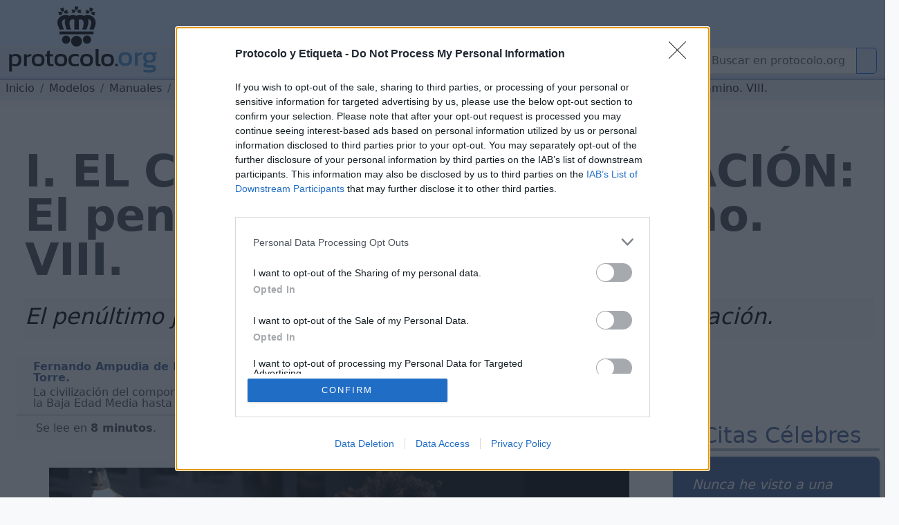

--- FILE ---
content_type: text/html; charset=UTF-8
request_url: https://www.protocolo.org/modelos/cursos-y-manuales/la-civilizacion-del-comportamiento/i-el-cdigo-de-la-civilizacin-el-penultimo-jalon-del-camino-viii.html
body_size: 21567
content:
<!DOCTYPE html>
<html  lang="es">
	<head>
		
		<meta charset="utf-8">

		<link rel="dns-prefetch" href="https://pagead2.googlesyndication.com">
		<link rel="dns-prefetch" href="https://www.googletagmanager.com">
		<link rel="dns-prefetch" href="https://securepubads.g.doubleclick.net">
		<link rel="dns-prefetch" href="https://kit.fontawesome.com">

		
<!-- Google Tag Manager -->
<script>(function(w,d,s,l,i){w[l]=w[l]||[];w[l].push({'gtm.start':
new Date().getTime(),event:'gtm.js'});var f=d.getElementsByTagName(s)[0],
j=d.createElement(s),dl=l!='dataLayer'?'&l='+l:'';j.async=true;j.src=
'https://www.googletagmanager.com/gtm.js?id='+i+dl;f.parentNode.insertBefore(j,f);
})(window,document,'script','dataLayer','GTM-5FQKX8M');</script>
<!-- End Google Tag Manager -->


		<meta content="Documentos modelo de cartas, invitaciones, saluda, planos de mesa, tarjetas, etc Cursos y manuales de empresas, entidas y organismos de protocolo, etiqueta y temas similares Urbanidad y buenas maneras en España desde la Baja Edad Media hasta nuestros días  I EL CÓDIGO DE LA CIVILIZACIÓN: El penúltimo jalón del camino VIII" name="KeyWords" >
		<meta content="En este sentido, cuando el código de la civilización tiene como objeto al individuo perteneciente a la burguesía, su misión ya no es tanto civilizar..." name="Description" >
		<meta name="viewport" content="width=device-width, initial-scale=1.0">
		<meta name="copyright" content="1995-2023 Cronis OnLine SL" >
		<meta name="author" content="protocolo.org Editorial" >
		
		<meta name="robots" content="index, follow, all" >
		<meta name="googlebot" content="index, follow, all" >
		<meta name="bingbot" content="index, follow, all" >
		
		<meta name="distribution" content="Global" >
		<meta name="language" content="spanish" >

		<title>I EL CÓDIGO DE LA CIVILIZACIÓN El penúltimo jalón...</title>
		<link rel="canonical" href="https://www.protocolo.org/modelos/cursos-y-manuales/la-civilizacion-del-comportamiento/i-el-cdigo-de-la-civilizacin-el-penultimo-jalon-del-camino-viii.html" >
		<link rel="amphtml" href="https://amp.protocolo.org/modelos/cursos-y-manuales/la-civilizacion-del-comportamiento/i-el-cdigo-de-la-civilizacin-el-penultimo-jalon-del-camino-viii.html">

		<link rel="manifest" href="/extra/desimg/manifest.json">
		<meta name="msvalidate.01" content="26E55A52EEA1B143BE9A8A47C601AE13" >
		<meta name="generator" content="Cronis contentG v3" >
		<meta name="shareaholic:keywords" content="type:news.article" /><meta property="article:tag" content="article">

		
     <meta property="og:site_name" content="Protocolo y Etiqueta">
    <meta property="og:url" content="https://www.protocolo.org/modelos/cursos-y-manuales/la-civilizacion-del-comportamiento/i-el-cdigo-de-la-civilizacin-el-penultimo-jalon-del-camino-viii.html">
    <meta property="og:title" content="I EL CÓDIGO DE LA CIVILIZACIÓN El penúltimo jalón..." >
    <meta property="og:locale" content="es_ES" >
    <meta property="og:description" content="En este sentido, cuando el código de la civilización tiene como objeto al individuo perteneciente a la burguesía, su misión ya no es tanto civilizar..." >
    <meta property="og:type" content="article" >
    <meta property="og:image" content="https://dev.protocolo.org/extra/fallbackimg/proto-nofile-62.png" >
    <meta property="og:author" content="102227269814103" >
    <meta property="article:author" content="102227269814103" >
    <meta property="fb:app_id" content="1456690364624082" >




	<meta name="twitter:card" content="summary_large_image" >
	<meta name="twitter:site" content="@protocolo_org" >
	<meta name="twitter:creator" content="@protocolo_org" >
	<meta name="twitter:title" content="I EL CÓDIGO DE LA CIVILIZACIÓN El penúltimo jalón..." >
	<meta name="twitter:description" content="En este sentido, cuando el código de la civilización tiene como objeto al individuo perteneciente a la burguesía, su misión ya no es tanto civilizar..." >
	<meta name="twitter:image" content="https://dev.protocolo.org/extra/fallbackimg/proto-nofile-62.png" >





		<link rel="apple-touch-icon" sizes="180x180" href="/extra/favicons/apple-touch-icon.png">
		<link rel="icon" type="image/png" sizes="32x32" href="/extra/favicons/favicon-32x32.png">
		<link rel="icon" type="image/png" sizes="16x16" href="/extra/favicons/favicon-16x16.png">
		<link rel="manifest" href="/extra/favicons/site.webmanifest.json">
		<link rel="mask-icon" href="/extra/favicons/safari-pinned-tab.svg" color="#2b5797">
		<link rel="shortcut icon" href="/extra/favicons/favicon.ico">
		<meta name="msapplication-TileColor" content="#2b5797">
		<meta name="msapplication-config" content="/extra/favicons/browserconfig.xml">
		<meta name="theme-color" content="#ffffff">
		<link rel="alternate" type="application/rss+xml" title="Protocolo y Etiqueta Global" href="//feeds.feedburner.com/ProtocoloEtiqueta" >
		
		
		
		<!-- Bootstrap 5.3 Alpha -->
		<link nonce="" rel="stylesheet" href="/extra/estilo/bootstrap.min.css">
		
		<link rel="stylesheet" href="/extra/estilo/proto2023.css?IAFP">
		<!-- BEGIN SHAREAHOLIC CODE -->
		<link rel="preload" nonce="" href="https://cdn.shareaholic.net/assets/pub/shareaholic.js" as="script">
		<meta name="shareaholic:site_id" content="d15db6d883f1e31a95e25aea36f6f83b">	
		<!-- END SHAREAHOLIC CODE -->		
		
		<link nonce="" rel="stylesheet" href="/extra/estilo/swiper-bundle.min.css">
		
		

	


		
		


		<script async src="https://pagead2.googlesyndication.com/pagead/js/adsbygoogle.js?client=ca-pub-3922852115054734"
		crossorigin="anonymous"></script>


		<script async src="https://securepubads.g.doubleclick.net/tag/js/gpt.js"></script>
		<script>
		window.googletag = window.googletag || {cmd: []};

		</script>
		<script>
			googletag.cmd.push(function() {	
				
				googletag.defineSlot('/1048640/pe2023_sky_sup_horizontal/pe2023_sky_sec_empresarial', [[336, 280], [728, 90], [970, 250], [468, 60], [970, 90]], 'div-gpt-ad-1683451530339-0').addService(googletag.pubads());		
				googletag.defineSlot('/1048640/pe2023_ver_col_derecha/pe2023_lat_sec_empresarial', [[300, 250], [250, 250], [240, 400], [300, 600], [200, 200], [120, 600], [234, 60], [160, 600]], 'div-gpt-ad-1683451773862-0').addService(googletag.pubads());				
 				googletag.defineSlot('/1048640/pe2023_fin_articulo/pe2023_pie_sec_empresarial', [[728, 90], [200, 200], [234, 60], [300, 250], [250, 250], [336, 280], [240, 400], [320, 50], [468, 60]], 'div-gpt-ad-1683452388353-0').addService(googletag.pubads());				
				googletag.defineSlot('/1048640/pe2023_cab_art_contenido', [[120, 240], [160, 600], [240, 400], [320, 50], [120, 600], [200, 200], [250, 250], [300, 250], [234, 60], [336, 280]], 'div-gpt-ad-1743612636005-0').addService(googletag.pubads());
					
				googletag.pubads().enableSingleRequest();
				googletag.pubads().collapseEmptyDivs();
				googletag.enableServices();
			});
		</script>
	

		

		<script data-schema="Organization" type="application/ld+json">
		{
				"name":"Protocolo y Etiqueta",
				"url":"https://www.protocolo.org/",
				"logo":"https://www.protocolo.org/extra/desimg/combined_proto_logo_idx_462x60.png",
				"email":"consultas@protocolo.org",
				"telephone":"(34) 902 050 373",
				"address": {
					"@type":"PostalAddress",
					"PostOfficeBoxNumber":"1438",
					"PostalCode":"24080",
					"addressRegion":"León",
					"addressCountry":"Spain"

				},
				"description":"Protocolo y Etiqueta es un portal sobre las buenas maneras, el saber estar, el protocolo y ceremonial.",
				"sameAs":[
						"https://www.facebook.com/Protocoloorg-102227269814103/",
						"https://twitter.com/protocolo_org",
						"https://plus.google.com/+protocolo_org",
						"https://www.youtube.com/user/protocoloyetiqueta"],
				"@type":"Organization",
				"@context":"http://schema.org"
		}
		</script>
		<script data-schema="WebPage" type="application/ld+json">
		{
			"@id":"https://www.protocolo.org/modelos/cursos-y-manuales/la-civilizacion-del-comportamiento/i-el-cdigo-de-la-civilizacin-el-penultimo-jalon-del-camino-viii.html",
			"name":"I EL CÓDIGO DE LA CIVILIZACIÓN El penúltimo jalón...",
			"@type":"WebPage",
			"@context":"http://schema.org",
			"inLanguage" : {
				"@type" : "Language",
				"name":"Spanish",
				"alternateName":"es"
			}

		}
		</script>
		<script type="application/ld+json">
		{
			"@context": "http://schema.org",
			"@type": "WebSite",
			"url": "https://www.protocolo.org/",
			"potentialAction": {
				"@type": "SearchAction",
				"target": "https://www.protocolo.org/busqueda/buscador.html?cx348029616302c44e6&q={search_term_string}",
				"query-input": "required name=search_term_string"
			}
		}
		</script>

	

		
<!-- InMobi Choice. Consent Manager Tag v3.0 (for TCF 2.2) -->
<script type="text/javascript" async=true>
(function() {
  var host = window.location.hostname;
  var element = document.createElement('script');
  var firstScript = document.getElementsByTagName('script')[0];
  var url = 'https://cmp.inmobi.com'
    .concat('/choice/', 'TL8pntGStKLyG', '/', host, '/choice.js?tag_version=V3');
  var uspTries = 0;
  var uspTriesLimit = 3;
  element.async = true;
  element.type = 'text/javascript';
  element.src = url;

  firstScript.parentNode.insertBefore(element, firstScript);

  function makeStub() {
    var TCF_LOCATOR_NAME = '__tcfapiLocator';
    var queue = [];
    var win = window;
    var cmpFrame;

    function addFrame() {
      var doc = win.document;
      var otherCMP = !!(win.frames[TCF_LOCATOR_NAME]);

      if (!otherCMP) {
        if (doc.body) {
          var iframe = doc.createElement('iframe');

          iframe.style.cssText = 'display:none';
          iframe.name = TCF_LOCATOR_NAME;
          doc.body.appendChild(iframe);
        } else {
          setTimeout(addFrame, 5);
        }
      }
      return !otherCMP;
    }

    function tcfAPIHandler() {
      var gdprApplies;
      var args = arguments;

      if (!args.length) {
        return queue;
      } else if (args[0] === 'setGdprApplies') {
        if (
          args.length > 3 &&
          args[2] === 2 &&
          typeof args[3] === 'boolean'
        ) {
          gdprApplies = args[3];
          if (typeof args[2] === 'function') {
            args[2]('set', true);
          }
        }
      } else if (args[0] === 'ping') {
        var retr = {
          gdprApplies: gdprApplies,
          cmpLoaded: false,
          cmpStatus: 'stub'
        };

        if (typeof args[2] === 'function') {
          args[2](retr);
        }
      } else {
        if(args[0] === 'init' && typeof args[3] === 'object') {
          args[3] = Object.assign(args[3], { tag_version: 'V3' });
        }
        queue.push(args);
      }
    }

    function postMessageEventHandler(event) {
      var msgIsString = typeof event.data === 'string';
      var json = {};

      try {
        if (msgIsString) {
          json = JSON.parse(event.data);
        } else {
          json = event.data;
        }
      } catch (ignore) {}

      var payload = json.__tcfapiCall;

      if (payload) {
        window.__tcfapi(
          payload.command,
          payload.version,
          function(retValue, success) {
            var returnMsg = {
              __tcfapiReturn: {
                returnValue: retValue,
                success: success,
                callId: payload.callId
              }
            };
            if (msgIsString) {
              returnMsg = JSON.stringify(returnMsg);
            }
            if (event && event.source && event.source.postMessage) {
              event.source.postMessage(returnMsg, '*');
            }
          },
          payload.parameter
        );
      }
    }

    while (win) {
      try {
        if (win.frames[TCF_LOCATOR_NAME]) {
          cmpFrame = win;
          break;
        }
      } catch (ignore) {}

      if (win === window.top) {
        break;
      }
      win = win.parent;
    }
    if (!cmpFrame) {
      addFrame();
      win.__tcfapi = tcfAPIHandler;
      win.addEventListener('message', postMessageEventHandler, false);
    }
  };

  makeStub();

  function makeGppStub() {
    const CMP_ID = 10;
    const SUPPORTED_APIS = [
      '2:tcfeuv2',
      '6:uspv1',
      '7:usnatv1',
      '8:usca',
      '9:usvav1',
      '10:uscov1',
      '11:usutv1',
      '12:usctv1'
    ];

    window.__gpp_addFrame = function (n) {
      if (!window.frames[n]) {
        if (document.body) {
          var i = document.createElement("iframe");
          i.style.cssText = "display:none";
          i.name = n;
          document.body.appendChild(i);
        } else {
          window.setTimeout(window.__gpp_addFrame, 10, n);
        }
      }
    };
    window.__gpp_stub = function () {
      var b = arguments;
      __gpp.queue = __gpp.queue || [];
      __gpp.events = __gpp.events || [];

      if (!b.length || (b.length == 1 && b[0] == "queue")) {
        return __gpp.queue;
      }

      if (b.length == 1 && b[0] == "events") {
        return __gpp.events;
      }

      var cmd = b[0];
      var clb = b.length > 1 ? b[1] : null;
      var par = b.length > 2 ? b[2] : null;
      if (cmd === "ping") {
        clb(
          {
            gppVersion: "1.1", // must be “Version.Subversion”, current: “1.1”
            cmpStatus: "stub", // possible values: stub, loading, loaded, error
            cmpDisplayStatus: "hidden", // possible values: hidden, visible, disabled
            signalStatus: "not ready", // possible values: not ready, ready
            supportedAPIs: SUPPORTED_APIS, // list of supported APIs
            cmpId: CMP_ID, // IAB assigned CMP ID, may be 0 during stub/loading
            sectionList: [],
            applicableSections: [-1],
            gppString: "",
            parsedSections: {},
          },
          true
        );
      } else if (cmd === "addEventListener") {
        if (!("lastId" in __gpp)) {
          __gpp.lastId = 0;
        }
        __gpp.lastId++;
        var lnr = __gpp.lastId;
        __gpp.events.push({
          id: lnr,
          callback: clb,
          parameter: par,
        });
        clb(
          {
            eventName: "listenerRegistered",
            listenerId: lnr, // Registered ID of the listener
            data: true, // positive signal
            pingData: {
              gppVersion: "1.1", // must be “Version.Subversion”, current: “1.1”
              cmpStatus: "stub", // possible values: stub, loading, loaded, error
              cmpDisplayStatus: "hidden", // possible values: hidden, visible, disabled
              signalStatus: "not ready", // possible values: not ready, ready
              supportedAPIs: SUPPORTED_APIS, // list of supported APIs
              cmpId: CMP_ID, // list of supported APIs
              sectionList: [],
              applicableSections: [-1],
              gppString: "",
              parsedSections: {},
            },
          },
          true
        );
      } else if (cmd === "removeEventListener") {
        var success = false;
        for (var i = 0; i < __gpp.events.length; i++) {
          if (__gpp.events[i].id == par) {
            __gpp.events.splice(i, 1);
            success = true;
            break;
          }
        }
        clb(
          {
            eventName: "listenerRemoved",
            listenerId: par, // Registered ID of the listener
            data: success, // status info
            pingData: {
              gppVersion: "1.1", // must be “Version.Subversion”, current: “1.1”
              cmpStatus: "stub", // possible values: stub, loading, loaded, error
              cmpDisplayStatus: "hidden", // possible values: hidden, visible, disabled
              signalStatus: "not ready", // possible values: not ready, ready
              supportedAPIs: SUPPORTED_APIS, // list of supported APIs
              cmpId: CMP_ID, // CMP ID
              sectionList: [],
              applicableSections: [-1],
              gppString: "",
              parsedSections: {},
            },
          },
          true
        );
      } else if (cmd === "hasSection") {
        clb(false, true);
      } else if (cmd === "getSection" || cmd === "getField") {
        clb(null, true);
      }
      //queue all other commands
      else {
        __gpp.queue.push([].slice.apply(b));
      }
    };
    window.__gpp_msghandler = function (event) {
      var msgIsString = typeof event.data === "string";
      try {
        var json = msgIsString ? JSON.parse(event.data) : event.data;
      } catch (e) {
        var json = null;
      }
      if (typeof json === "object" && json !== null && "__gppCall" in json) {
        var i = json.__gppCall;
        window.__gpp(
          i.command,
          function (retValue, success) {
            var returnMsg = {
              __gppReturn: {
                returnValue: retValue,
                success: success,
                callId: i.callId,
              },
            };
            event.source.postMessage(msgIsString ? JSON.stringify(returnMsg) : returnMsg, "*");
          },
          "parameter" in i ? i.parameter : null,
          "version" in i ? i.version : "1.1"
        );
      }
    };
    if (!("__gpp" in window) || typeof window.__gpp !== "function") {
      window.__gpp = window.__gpp_stub;
      window.addEventListener("message", window.__gpp_msghandler, false);
      window.__gpp_addFrame("__gppLocator");
    }
  };

  makeGppStub();

  var uspStubFunction = function() {
    var arg = arguments;
    if (typeof window.__uspapi !== uspStubFunction) {
      setTimeout(function() {
        if (typeof window.__uspapi !== 'undefined') {
          window.__uspapi.apply(window.__uspapi, arg);
        }
      }, 500);
    }
  };

  var checkIfUspIsReady = function() {
    uspTries++;
    if (window.__uspapi === uspStubFunction && uspTries < uspTriesLimit) {
      console.warn('USP is not accessible');
    } else {
      clearInterval(uspInterval);
    }
  };

  if (typeof window.__uspapi === 'undefined') {
    window.__uspapi = uspStubFunction;
    var uspInterval = setInterval(checkIfUspIsReady, 6000);
  }
})();
</script>
<!-- End InMobi Choice. Consent Manager Tag v3.0 (for TCF 2.2) -->


</head>

	<body>

		
		


		<!-- Google Tag Manager (noscript) -->
		<noscript><iframe src="https://www.googletagmanager.com/ns.html?id=GTM-5FQKX8M"
		height="0" width="0" style="display:none;visibility:hidden"></iframe></noscript>
		<!-- End Google Tag Manager (noscript) -->	
		
			<header class="cabecera sticky-top" id="cb">
			
			
	

				<div id="cBloqueCuerpo:cb:0" class="cabeceraPortal">
	
							
								
				
				<div id="cg-scriptportalMenuDropDown" class=" menuHorizontal" data-scriptenc="" data-scriptmodo="interno">
					
		<nav class="pt-2 bg-light border-bottom bg-primary-subtle navSuperTop navHide " data-main-section="modelos" data-requri="/modelos/cursos-y-manuales/la-civilizacion-del-comportamiento/i-el-cdigo-de-la-civilizacin-el-penultimo-jalon-del-camino-viii.html" data-params="">
			<div class="position-relative" style="min-height:50px;">
				<a class="navbar-brand navbar-brand-crown offcanvas-lg" href="/">
					<img  class="miniPcorona" src="/extra/desimg/_vectored.protocolo.crown.svg" alt="Corona Protocolo y Etiqueta" title="Portada" width="144" height="150">
				</a>
				<div class="position-absolute" style="bottom:0;right:0;z-index:2050;">
					<div class="shareaholic-canvas" data-app="follow_buttons" data-app-id="28678701"></div>
				</div>
			</div>
		</nav>
		<nav class="navbar navbar-expand-lg navbar-light bg-primary-subtle bd-navbar navbar-proto-top pb-1 ">
			<div class="container-fluid">
				<a class="navbar-brand" href="/">
					
					<img  class="miniPLogo" src="/extra/desimg/_vectored_rev.new.protocolo.org.title.svg" alt="Protocolo y Etiqueta" title="Portada" width="300" height="50">
				</a>
				<button title="Men&uacute;" class="navbar-toggler" type="button" data-bs-toggle="collapse" data-bs-target="#navbarSupportedContent" aria-controls="navbarSupportedContent" aria-expanded="false" aria-label="Toggle navigation">
					<span class="navbar-toggler-icon"></span>
				</button>				
				<div class="collapse navbar-collapse" id="navbarSupportedContent">

					<ul class="navbar-nav me-auto mb-2 mb-lg-0">
						<li class="nav-item ">
							<a class="nav-link  dropdown-toggle dd-menu dd-social" data-ddmenu="social" role="button"  data-bs-auto-close="outside"  data-bs-delay='{"show":100,"hide":250}' data-bs-toggle="dropdown"  href="#">Social</a>
							<div data-menu="social" class="dropdown-menu dropdown-social mt-0 pt-0 pb-2 animate slideIn">
								<div class="dropdown-menu-proto-top mx-auto mt-2">
									<div class="row  px-2 px-lg-0 dd-m-cont dd-m-cont-social d-none" data-menu="social"></div>
								</div>
							</div>
						</li>			
						<li class="nav-item ">
							<a class="nav-link  dropdown-toggle dd-menu dd-labor" data-ddmenu="labor" data-bs-auto-close="outside" role="button" data-bs-toggle="dropdown"  href="#">Empresarial</a>
							<div data-menu="labor" class="dropdown-menu dropdown-labor mt-0 pt-0 pb-2 animate slideIn">
								<div class="dropdown-menu-proto-top mx-auto mt-2">
									<div class="row  px-2 px-lg-0 dd-m-cont dd-m-cont-labor d-none" data-menu="labor"></div>
								</div>
							</div>
						</li>			
						<li class="nav-item">
							<a class="nav-link  dropdown-toggle dd-menu dd-oficial" role="button" data-ddmenu="oficial" data-bs-auto-close="outside" data-bs-toggle="dropdown"  href="#">Oficial</a>
							<div data-menu="oficial" class="dropdown-menu dropdown-oficial mt-0 pt-0 pb-2 animate slideIn">
								<div class="dropdown-menu-proto-top mx-auto mt-2">
									<div class="row  px-2 px-lg-0 dd-m-cont dd-m-cont-oficial d-none" data-menu="oficial"></div>
								</div>
							</div>
						</li>			
						<li class="nav-item">
								<a class="nav-link  dropdown-toggle dd-menu dd-mas" role="button" data-ddmenu="mas" data-bs-auto-close="outside" data-bs-toggle="dropdown"  href="#">Más</a>
							<div data-menu="oficial" class="dropdown-menu dropdown-oficial mt-0 pt-0 pb-2 animate slideIn">
								<div class="dropdown-menu-proto-top mx-auto mt-2">
									<div class="row  px-2 px-lg-0 dd-m-cont dd-m-cont-mas d-none" data-menu="oficial"></div>
								</div>
							</div>
						</li>	
					</ul>
					<form class="navbar-top-search proto-search" role="search" action="/busqueda/buscador.html">
					<div class="input-group">
						
                			<input name="q" id="q-header" aria-describedby="button-search-1" aria-label="Buscar" class="form-control" placeholder="Buscar en protocolo.org" type="text">
                      		<button title="Buscar en protocolo.org" class="btn btn-outline-primary btn-search" id="button-search-1" type="submit"><i class="fa-solid fa-search me-1"></i></button>
						
                    </div>					
					</form>
					<!--
						<input class="form-control me-2" type="search" placeholder="Buscar en protocolo.org" aria-label="Search" style="float:left;max-width:200px;">
						<button title="Buscar en protocolo.org" class="btn btn-outline-primary" type="submit"><i class="fa-solid fa-magnifying-glass me-1"></i>Buscar</button>
					-->
				</div>
			</div>
		</nav>
	
				</div>
			

	
							
								

				<div id="cabeceraNavegadorPortal" class=" navegadorPortal navHide d-inline-block breadcrumb text-nowrap w-100 overflow-hidden" >
					<!-- idC: XML::DOM::Element=ARRAY(0x55c47eee3a38) aTabla: CG_CONTENIDO aCampo: CT_TEXTO aID:6548 --><!-- debugNavigator refTabla:CG_SECCION refCampo:RF_ID refNombre:SC_NOMBRE_S -->
					<ol vocab="https://schema.org/" typeof="BreadcrumbList" class="breadcrumb text-nowrap">

							<li property="itemListElement" typeof="ListItem" class="breadcrumb-item">
								<a class="link-dark" href="/" title="protocolo.org" property="item" typeof="WebPage">
									<span property="name" class="navLink">Inicio</span>
								</a>
								<meta property="position" content="0">
							</li>							
						<!--else--> <!--nav-->
							
							<li property="itemListElement" typeof="ListItem" class="breadcrumb-item">
								<a class="link-dark" href="/modelos/" title="Modelos" property="item" typeof="WebPage">
									<span property="name" class="navLink">Modelos</span>
								</a>
								<meta property="position" content="1">
							</li>

							
							
							<li property="itemListElement" typeof="ListItem" class="breadcrumb-item">
								<a class="link-dark" href="/modelos/cursos-y-manuales/" title="Manuales" property="item" typeof="WebPage">
									<span property="name" class="navLink">Manuales</span>
								</a>
								<meta property="position" content="2">
							</li>

							
							
							<li property="itemListElement" typeof="ListItem" class="breadcrumb-item">
								<a class="link-dark" href="/modelos/cursos-y-manuales/la-civilizacion-del-comportamiento/" title="La civilización del comportamiento" property="item" typeof="WebPage">
									<span property="name" class="navLink">La civilización del comportamiento</span>
								</a>
								<meta property="position" content="3">
							</li>

							

					<li property="itemListElement" typeof="ListItem" class="text-truncate breadcrumb-item active">
						<a class="link-dark" href="/modelos/cursos-y-manuales/la-civilizacion-del-comportamiento/i-el-cdigo-de-la-civilizacin-el-penultimo-jalon-del-camino-viii.html" title="I. EL CÓDIGO DE LA CIVILIZACIÓN: El penúltimo jalón del camino. VIII." property="item" typeof="WebPage">
							
							<span property="name" class="navLink">I. EL CÓDIGO DE LA CIVILIZACIÓN: El penúltimo jalón del camino. VIII.</span>
							
						</a>
						<meta property="position" content="4">
					</li>
			 
					 
					 
					 <!--more-->
					</ol>
	
				</div>
				
	

	

				</div>
	

			
			</header>
	
			<main class="cuerpo row bg-white post-container" data-cg-tabla="CG_CONTENIDO" data-cg-campo="CT_TEXTO" data-cg-id="6548" id="cu">
				<article itemscope itemtype="https://schema.org/NewsArticle" class="col-12 row p-0 m-0 pe-1 article amp-article">
					<meta itemprop="url" content="https://www.protocolo.org/modelos/cursos-y-manuales/la-civilizacion-del-comportamiento/i-el-cdigo-de-la-civilizacin-el-penultimo-jalon-del-camino-viii.html">
					<meta itemprop="mainEntityOfPage" content="https://www.protocolo.org/modelos/cursos-y-manuales/la-civilizacion-del-comportamiento/i-el-cdigo-de-la-civilizacin-el-penultimo-jalon-del-camino-viii.html">
					<div itemprop="inLanguage" class="publisher" itemscope itemtype="https://schema.org/Language">
						<meta itemprop="name" content="Spanish">
						<meta itemprop="alternateName" content="es">
					</div>
					<div itemprop="publisher" itemscope itemtype="https://schema.org/Organization" class="publisher">
						<meta itemprop="url" content="https://www.protocolo.org">
						<div itemprop="logo" itemscope itemtype="https://schema.org/ImageObject">
							<img alt="Logo Protocolo y Etiqueta" src="https://www.protocolo.org/extra/desimg/combined_proto_logo_idx_462x60.png" width="403" height="60">
							<meta itemprop="url" content="https://www.protocolo.org/extra/desimg/combined_proto_logo_idx_462x60.png">
							<meta itemprop="width" content="403">
							<meta itemprop="height" content="60">
						</div>
						<meta itemprop="name" content="Protocolo y Etiqueta">
					</div>
			
			
			
	

				<div id="cBloqueCuerpo:cu:0" class="columnaBannerSkycrapper">
	
							
								
				
				<div id="cg-scriptPE2023_Sky" class=" PE2023_Sky" data-scriptenc="" data-scriptmodo="interno">
					
			<aside id="cgBAN_PE2023_Sky" class="gBan" data-cgid="6548" data-cgtb="CG_CONTENIDO" data-cgop="OPeixe">
				
				<!-- /1048640/pe2023_sky_sup_horizontal/pe2023_sky_... -->
				<div id='div-gpt-ad-1683451530339-0' data-pinventory="PE2023_Sky" style='min-width: 336px; min-height: 60px;'>
					<script>
						googletag.cmd.push(function() { googletag.display('div-gpt-ad-1683451530339-0'); });
					</script>
				</div>		
			
			</aside>

		
				</div>
			

	

				</div>
	

				<div id="cBloqueCuerpo:cu:1" class=" columnaTitular col-12">
	
							
								
				
				<div id="cg-scriptBannerEspeciales" class="" data-scriptenc="" data-scriptmodo="externo">
					
				</div>
			

	
							
									

			

				
				
					




				<header class="pe-4">
					<h1 itemprop="headline">
		
						I. EL CÓDIGO DE LA CIVILIZACIÓN: El penúltimo jalón del camino. VIII.
						
					</h1>
				

		

	
							
									

			

				
				
					<p itemprop="description" id="contenidoSUBTITULO" class="  contenidoSubTitulo bg-light-subtle  pb-3 my-4 d-block pt-1" >
						
						
										<span class="contenidoTituloSubtitulo" id="contenidoSUBTITULO-colL0-DB:1" >El penúltimo jalón en el camino. La generalización de la educación.</span>
									
					</p></header>
				

		

	

				</div>
	

				<div id="cBloqueCuerpo:cu:2" class=" columnaPrincipal col-12 col-sm-12 col-md-12 col-lg-9 col-xxl-9 ps-4 pe-0">
	
				<div id="cSubBloqueCuerpo:cu:2:0" class="columnaIzq">
			
							
								
						
                      <div class="cg-clearfix">
                      
					

	
							
									

			

				
				
					<address id="contenidoAutoryFuente" class=" contenidoAutoryFuente" >
						
						
										
									
										<div class="autor" itemprop="author" itemscope itemtype="https://schema.org/Person" ><span class="contenidoAutoryFuenteValor" id="contenidoAutoryFuente-colL0-DB:2" itemprop="name">Fernando Ampudia de Haro. Bajo la dirección del Doctor: Ramón Ramos Torre.</span></div>
									
										
									
										<div class="fuente" itemprop="isBasedOn" itemscope itemtype="https://schema.org/CreativeWork" ><span class="contenidoAutoryFuenteValor" id="contenidoAutoryFuente-colL1-DB:2" itemprop="name">La civilización del comportamiento. Urbanidad y buenas maneras en España desde la Baja Edad Media hasta nuestros días</span><!-- First Extract : La civilización del comportamiento. Urbanidad y buenas maneras en España desde la Baja Edad Media hasta nuestros días. --><!-- Find URI in : La civilización del comportamiento. Urbanidad y buenas maneras en España desde la Baja Edad Media hasta nuestros días --></div>
									
					</address>
				

		

	
							
								
				
				<div id="cg-scriptSocial" class=" bloqueSocialShares" data-scriptenc="" data-scriptmodo="externo">
					
		<div class="shareaholic-canvas" data-app="share_buttons" data-app-id="33087348"></div>
	
				</div>
			

	
							
								
						
                      </div>
                      
					

	
							
								
							<div id="contenidoContenido" data-reading-time="8" data-word-count="1789" class=" bContenidoContenido" >
							
								<meta itemprop="wordCount" content="1789">
								<meta itemprop="alternativeHeadline" content="En este sentido, cuando el código de la civilización tiene como objeto al individuo perteneciente a la burguesía, su misión ya no es tanto civilizar como abrillantar y distinguir . Esto es, el código contempla..." >
								
					<div class="readingTime" title="Tiempo de Lectura Estimado 8 minutos">
						<i class="fa-regular fa-clock me-1"></i> Se lee en <strong>8 minutos</strong>.
					</div>
				
								
				<!-- Ad Logic -->
				<!-- (9<=11) ((9 / 2) - 1) -->
				<!-- First 3 of 9 -->
				
				<!-- Second 0 of 9 -->
		<div class="imgBorder"><p><figure class="cg2ProcDivImg cg2ImgD "  itemprop="image" itemscope  itemtype="https://schema.org/ImageObject" ><img  id="figLB1" loading="lazy" tabindex="1" src="/extra/fallbackimg/proto-nofile-62.png" width="950" height="587" alt="Imagen Protocolo y Etiqueta"  title="Imagen Protocolo y Etiqueta."  ><figcaption class="cgFotoPie"><span class="cgFotoPieLabel" itemprop="caption">Imagen Gen&eacute;rica <em>protocolo.org</em></span><meta itemprop="creator" content="protocolo.org" ></figcaption><meta itemprop="url" content="https://www.protocolo.org/extra/fallbackimg/proto-nofile-62.png" ><meta itemprop="width" content="256" ><meta itemprop="height" content="256" ></figure></p></div>
<!-- /1048640/pe2023_cab_art_contenido -->
<div id='div-gpt-ad-1743612636005-0' style='min-width: 120px; min-height: 50px;'>
<script>
	googletag.cmd.push(function() { googletag.display('div-gpt-ad-1743612636005-0'); });
</script>
</div>		

<!-- /1048640/pe2023_cab_art_contenido -->
<div id='div-gpt-ad-1743612636005-0' style='min-width: 120px; min-height: 50px;float:left;margin-right:8px;'>
<script>
	googletag.cmd.push(function() { googletag.display('div-gpt-ad-1743612636005-0'); });
</script>
</div>
<p>En este sentido, cuando <strong>el c&oacute;digo de la civilizaci&oacute;n tiene como objeto al individuo perteneciente a la burgues&iacute;a, su misi&oacute;n ya no es tanto civilizar como abrillantar y distinguir</strong>. Esto es, el c&oacute;digo contempla una doble misi&oacute;n en funci&oacute;n del destinatario a quien se dirija; bien civilizar en el caso del pueblo; bien distinguir y abrillantar en el caso de los estratos burgueses. Ahora bien, independientemente de que se refiera a unos o a otros, se trata de un c&oacute;digo espec&iacute;ficamente burgu&eacute;s. Este car&aacute;cter se manifiesta de diferentes formas:</p>
<p>-- <strong>El c&oacute;digo se concibe como instrumento propiciador de una sociabilidad pac&iacute;fica y ordenada</strong> que trata de encauzar la espontaneidad conductual y expresiva de los individuos de acuerdo con un modelo general de comportamiento y emocionalidad que respete y reproduzca el orden social burgu&eacute;s. Paz y orden social pueden ser trastocados por las clases populares y su habitual -a ojos de la burgues&iacute;a- incontinencia e impulsividad. Por lo tanto, el c&oacute;digo mostrar&aacute; el debido respeto que es necesario observar en relaci&oacute;n con este orden en el que la preeminencia corresponde a la burgues&iacute;a; esto es, el c&oacute;digo traduce en sus preceptos la jerarqu&iacute;a social. La civilizaci&oacute;n de las clases populares pasa por que &eacute;stas aprendan urbanidad, es decir, el modelo de conducta y emocionalidad propio de la ciudad y de sus principales promotores, la burgues&iacute;a, frente a la barbarie y car&aacute;cter salvaje de los habitantes del campo. Las buenas maneras que preconiza el c&oacute;digo tienen como &uacute;ltima intenci&oacute;n de la armon&iacute;a y cohesi&oacute;n sociales, el mantenimiento del orden social, la prevenci&oacute;n frente a posibles des&oacute;rdenes sociales y el ajuste de los estratos populares a dicho orden. Parte importante de este ajuste ha de producirse respetando a la autoridad y las leyes, siendo sendos elementos altamente significativos en un individuo civilizado (Nota: Se&ntilde;ala Mart&iacute;nez Aguilo (1923:93) en sus Nociones de Urbanidad: &quot;&iquest;As&iacute; pues, toda persona, c&oacute;mo cumplir&aacute; con las autoridades y las leyes? - Toda persona cort&eacute;s tendr&aacute; a las autoridades el mayor respeto y obediencia, y a las leyes prestar&aacute; la m&aacute;s completa sumisi&oacute;n&quot;).</p>
<p>A este respeto subyace el esfuerzo nacionalizador y centralizador a cargo del Estado en su prop&oacute;sito de socializar pol&iacute;ticamente a los individuos para hacer de ellos ciudadanos aptos. As&iacute;, durante todo el siglo XIX y parte importante del XX -ostensiblemente visible durante el periodo franquista- contenidos esenciales de las buenas maneras ser&aacute;n ense&ntilde;anzas relativas al amor a la patria y la devoci&oacute;n por las costumbres nacionales. Esta dimensi&oacute;n pol&iacute;tico-nacionalizadora de las buenas maneras ser&aacute;, conforme avanza el siglo XX y sobre todo tras el periodo de la dictadura franquista- desgajada de los contenidos generales de la urbanidad para configurar con frecuencia una asignatura espec&iacute;fica -que puede denominarse 'educaci&oacute;n c&iacute;vica', 'civismo' o 'ciudadan&iacute;a'- que tiene como misi&oacute;n proporcionar una ense&ntilde;anza al alumnado acerca del marco legislativo democr&aacute;tico, la organizaci&oacute;n y gesti&oacute;n pol&iacute;ticas e inculcar actitudes democr&aacute;ticas como la participaci&oacute;n, el respeto o la tolerancia</p>
<p>-- El <strong>c&oacute;digo de la civilizaci&oacute;n ya no se ampara, a diferencia de los anteriores, en una legitimaci&oacute;n teol&oacute;gica de la desigualdad social</strong>. Si tras el desmantelamiento del Antiguo R&eacute;gimen se reconocen progresivamente cotas de igualdad jur&iacute;dica para todos los individuos independientemente de su adscripci&oacute;n social, al tiempo, la desigualdad social tiende a ser presentada como un hecho natural propio del simple hecho de la necesidad del ser humano de vivir junto a sus cong&eacute;neres; un hecho consustancial a la sociabilidad humana. Esta naturalizaci&oacute;n de la desigualdad convierte en una circunstancia igualmente natural la posici&oacute;n de subordinaci&oacute;n de las clases populares con respecto a la clase burguesa. Desde esta perspectiva, la burgues&iacute;a sume el papel desempe&ntilde;ado anta&ntilde;o por la nobleza, convirti&eacute;ndose en el grupo social que ostenta mayor dignidad, altura moral, correcci&oacute;n conductual y como tal solicita ese reconocimiento am&eacute;n de entenderse acreedora de los m&aacute;s altos niveles de estima y consideraci&oacute;n sociales (Nota: Afirma al respecto el Abad Sabatier en su manual El Amigo de los Ni&ntilde;os (s/d:226-227): &quot;&iquest;Yen orden a la obligaci&oacute;n respecto de los hombres ha de haber diferencia? S&iacute;, Se&ntilde;or, pues aunque todos los hombres son iguales por naturaleza y a todos debemos un amor fraternal y entra&ntilde;able, hay con todo ciertas jerarqu&iacute;as que los distinguen unos de otros, seg&uacute;n los diferentes motivos de dependencia y subordinaci&oacute;n; por lo que de un modo tratamos a nuestros padres, reyes y magistrados, de otro a nuestros iguales, y de otro tambi&eacute;n a nuestros criados e inferiores&quot;).</p>
<p>-- <strong>El c&oacute;digo de la civilizaci&oacute;n re-elabora el antiguo innatismo nobiliario en el terreno de las buenas maneras y sustituye la centralidad del linaje por la educaci&oacute;n</strong>. La nobleza hab&iacute;a fundado el car&aacute;cter distinguido de sus maneras en un linaje igualmente distinguido como veh&iacute;culo transmisor a trav&eacute;s de generaciones de esa brillantez en las maneras. De un modo u otro, se arg&uuml;&iacute;a que la sangre noble conten&iacute;a en s&iacute; esa predisposici&oacute;n innata para unas maneras depuradas y distinguidas. Ese innatismo nobiliario mediado por el linaje es incompatible con el ideario burgu&eacute;s y clasista en el que los ciudadanos se construyen a partir de sus propias capacidades sin quedar, al menos te&oacute;ricamente, determinados por ninguna circunstancia de antemano. La predisposici&oacute;n a las maneras civilizadas no reside en el linaje sino en el aprendizaje inconsciente, informal y ejemplar que recibe el individuo en el seno de la familia burguesa. Ocurre que despu&eacute;s, estas ense&ntilde;anzas informales e inconscientes son interpretadas en t&eacute;rminos de naturalizaci&oacute;n; ense&ntilde;anzas aprendidas sin esfuerzo y por tanto consustanciales al sujeto de procedencia burguesa.</p>
<p>El sistema educativo en el que se integra, a partir de la ense&ntilde;anza secundaria, no le ense&ntilde;ar&aacute; nada b&aacute;sico que no haya aprendido en el &aacute;mbito familiar, a lo sumo, reforzar&aacute; o pulir&aacute; lo aprendido. As&iacute;, su grado de civilizaci&oacute;n termina por presentarse a ojos de las clases populares como un grado natural. Por el contrario, las clases populares, que no encuentran en la familia ese n&uacute;cleo de civilizaci&oacute;n primaria, habr&aacute;n de ser instruidos al respecto en la escuela. Su aprendizaje ser&aacute; formal y consciente y no podr&aacute;n disfrutar del marchamo de naturalidad burguesa. Adem&aacute;s, su aprendizaje en lo relativo a las maneras deber&aacute; ser el justo para que reconozcan y respeten el modelo de vida burgu&eacute;s as&iacute; como el orden social establecido. Civilizar las clases populares no es dotarlas m&aacute;s que de unos rudimentos b&aacute;sicos (leer, escribir y las cuatro reglas) e inculcarles un modelo de gesti&oacute;n conductual y emocional acorde con el ordenamiento de la sociedad. El universalismo del c&oacute;digo de la civilizaci&oacute;n reconoce la capacidad de los seres humanos para dotarse de una conducta y una emocionalidad civilizadas, y por ello ha de hacerse extensible a las clases populares. Mas, tambi&eacute;n, el sentido de este universalismo reside en mostrar que estas clases populares a&uacute;n son b&aacute;rbaras o incivilizadas o salvajes puesto que no han asimilado lo que es &quot;humano&quot; o &quot;universal&quot;, en definitiva, no han asumido el modelo civilizado.</p>
<p>-- <strong>El c&oacute;digo de la civilizaci&oacute;n entiende el argumento higi&eacute;nico como pilar fundamental que act&uacute;a como justificaci&oacute;n cient&iacute;fica, racional y valorativamente as&eacute;ptica de los preceptos de buenas maneras que configuran el c&oacute;digo</strong>. La noci&oacute;n de higiene adquiere vigor en los siglos XIX y XX para referirse al conjunto de dispositivos y mecanismos tendentes al mantenimiento de la salud, tanto individual como p&uacute;blica (Vigarello, 1991:210-211). El avance de la industrializaci&oacute;n y los procesos que le son parejos -urbanizaci&oacute;n, &eacute;xodo rural, hacinamiento...- plantea a partir de la segunda mitad del siglo XIX y durante el siglo XX el problema de la acumulaci&oacute;n de miembros de las clases populares en la ciudad, sus deficientes condiciones materiales de vida y las amenazas que en t&eacute;rminos de salubridad general supone para el conjunto urbano (Labisch, 1985:604 y Ruiz y Palacio, 1999:36-7). La higiene emerge como instrumento de apariencia neutral, objetiva y base cient&iacute;fica que promete conjurar tales amenazas. Pero tambi&eacute;n la higiene es el instrumento empleado para integrar socialmente a estas clases populares perif&eacute;ricas a trav&eacute;s de la modificaci&oacute;n racional del comportamiento y no tanto mediante una modificaci&oacute;n sustancial de sus condiciones de vida (Labisch, 1985:605). Esta integraci&oacute;n de las clases populares le es de especial inter&eacute;s a la burgues&iacute;a como adalid del proceso industrializador ya que supone el asegurarse una reserva permanente en cantidad y calidad de trabajadores (Labisch, 1985:599 y Rodr&iacute;guez Oca&ntilde;a y Molero Mesa, 1993:135). De ah&iacute; deriva, en gran medida, el impulso burgu&eacute;s a la higiene, que habr&aacute; de concretarse en las ense&ntilde;anzas higi&eacute;nicas que se proporcionan en el nivel de la instrucci&oacute;n primaria y en la justificaci&oacute;n higi&eacute;nica del comportamiento.</p>
<p> <strong>El ideal higi&eacute;nico es enarbolado por la burgues&iacute;a que lo traslada a los estratos populares como medio para lograr su integraci&oacute;n social</strong>. Dicha integraci&oacute;n viene acompa&ntilde;ada de un proceso de moralizaci&oacute;n mediante la higiene; moralizaci&oacute;n que simult&aacute;neamente es garant&iacute;a de orden social (Vigarello, 1991:240 y Rodr&iacute;guez Oca&ntilde;a y Molero Mesa, 1993:142). En el intento de civilizar a las clases populares se pretende una mudanza de sus h&aacute;bitos y una correcci&oacute;n de sus vicios actuando sobre la dimensi&oacute;n f&iacute;sica de los individuos, en donde la suciedad es indicativa de falta de dignidad personal, puerta abierta para persistir en el vicio (Vigarello, 1991:243). Como ya he apuntado, de lo que se trata es de civilizar en t&eacute;rminos higi&eacute;nicos al pueblo no tanto transformando sus condiciones materiales de vida como simplemente instruy&eacute;ndolo. Se desarrolla una pedagog&iacute;a de la higiene que arranca en las escuelas y tiene su continuidad en visitadores m&eacute;dicos, dispensarios y consultorios (Rodr&iacute;guez Oca&ntilde;a y Molero Mesa, 1993:141) introducidos en el tejido urbano popular. Para la burgues&iacute;a, las clases populares comienzan de cero; tienen que aprenderlo todo en materia de higiene (Vigarello, 1991:244).</p>
<blockquote>
<ul>
 <li><a href="/modelos/cursos_y_manuales/la_civilizacion_del_comportamiento/i_el_cdigo_de_la_civilizacin_el_penultimo_jalon_del_camino_i.html"> <strong>I. EL C&Oacute;DIGO DE LA CIVILIZACI&Oacute;N: El pen&uacute;ltimo jal&oacute;n del camino. I.</strong> </a></li>
 <li><a href="/modelos/cursos_y_manuales/la_civilizacion_del_comportamiento/i_el_cdigo_de_la_civilizacin_el_penultimo_jalon_del_camino_ii.html"> <strong>I. EL C&Oacute;DIGO DE LA CIVILIZACI&Oacute;N: El pen&uacute;ltimo jal&oacute;n del camino. II.</strong> </a></li>
 <li><a href="/modelos/cursos_y_manuales/la_civilizacion_del_comportamiento/i_el_cdigo_de_la_civilizacin_el_penultimo_jalon_del_camino_iii.html"> <strong>I. EL C&Oacute;DIGO DE LA CIVILIZACI&Oacute;N: El pen&uacute;ltimo jal&oacute;n del camino. III.</strong> </a></li>
 <li><a href="/modelos/cursos_y_manuales/la_civilizacion_del_comportamiento/i_el_cdigo_de_la_civilizacin_el_penultimo_jalon_del_camino_iv.html"> <strong>I. EL C&Oacute;DIGO DE LA CIVILIZACI&Oacute;N: El pen&uacute;ltimo jal&oacute;n del camino. IV.</strong> </a></li>
 <li><a href="/modelos/cursos_y_manuales/la_civilizacion_del_comportamiento/i_el_cdigo_de_la_civilizacin_el_penultimo_jalon_del_camino_v.html"> <strong>I. EL C&Oacute;DIGO DE LA CIVILIZACI&Oacute;N: El pen&uacute;ltimo jal&oacute;n del camino. V.</strong> </a></li>
 <li><a href="/modelos/cursos_y_manuales/la_civilizacion_del_comportamiento/i_el_cdigo_de_la_civilizacin_el_penultimo_jalon_del_camino_vi.html"> <strong>I. EL C&Oacute;DIGO DE LA CIVILIZACI&Oacute;N: El pen&uacute;ltimo jal&oacute;n del camino. VI.</strong> </a></li>
 <li><a href="/modelos/cursos_y_manuales/la_civilizacion_del_comportamiento/i_el_cdigo_de_la_civilizacin_el_penultimo_jalon_del_camino_vii.html"> <strong>I. EL C&Oacute;DIGO DE LA CIVILIZACI&Oacute;N: El pen&uacute;ltimo jal&oacute;n del camino. VII.</strong> </a></li>
 <li> <strong>I. EL C&Oacute;DIGO DE LA CIVILIZACI&Oacute;N: El pen&uacute;ltimo jal&oacute;n del camino. VIII.</strong> </li>
 <li><a href="/modelos/cursos_y_manuales/la_civilizacion_del_comportamiento/i_el_cdigo_de_la_civilizacin_el_penultimo_jalon_del_camino_ix.html"> <strong>I. EL C&Oacute;DIGO DE LA CIVILIZACI&Oacute;N: El pen&uacute;ltimo jal&oacute;n del camino. IX.</strong> </a></li>
 <li><a href="/modelos/cursos_y_eqmanuales/la_civilizacion_del_comportamiento/i_el_cdigo_de_la_civilizacin_el_penultimo_jalon_del_camino_x.html"> <strong>I. EL C&Oacute;DIGO DE LA CIVILIZACI&Oacute;N: El pen&uacute;ltimo jal&oacute;n del camino. X.</strong> </a></li>
 <li><a href="/modelos/cursos_y_manuales/la_civilizacion_del_comportamiento/i_el_cdigo_de_la_civilizacin_el_penultimo_jalon_del_camino_xi.html"> <strong>I. EL C&Oacute;DIGO DE LA CIVILIZACI&Oacute;N: El pen&uacute;ltimo jal&oacute;n del camino. XI.</strong> </a></li>
 <li><a href="/modelos/cursos_y_manuales/la_civilizacion_del_comportamiento/i_el_cdigo_de_la_civilizacin_el_penultimo_jalon_del_camino_xii.html"> <strong>I. EL C&Oacute;DIGO DE LA CIVILIZACI&Oacute;N: El pen&uacute;ltimo jal&oacute;n del camino. XII.</strong> </a></li>
 <li><a href="/modelos/cursos_y_manuales/la_civilizacion_del_comportamiento/i_el_cdigo_de_la_civilizacin_el_penultimo_jalon_del_camino_xiii.html"> <strong>I. EL C&Oacute;DIGO DE LA CIVILIZACI&Oacute;N: El pen&uacute;ltimo jal&oacute;n del camino. XIII.</strong> </a></li>
 <li><a href="/modelos/cursos_y_manuales/la_civilizacion_del_comportamiento/i_el_cdigo_de_la_civilizacin_el_penultimo_jalon_del_camino_xiv.html"> <strong>I. EL C&Oacute;DIGO DE LA CIVILIZACI&Oacute;N: El pen&uacute;ltimo jal&oacute;n del camino. XIV.</strong> </a></li>
 <li><a href="/modelos/cursos_y_manuales/la_civilizacion_del_comportamiento/i_el_cdigo_de_la_civilizacin_el_penultimo_jalon_del_camino_xv.html"> <strong>I. EL C&Oacute;DIGO DE LA CIVILIZACI&Oacute;N: El pen&uacute;ltimo jal&oacute;n del camino. XV.</strong> </a></li>
 <li><a href="/modelos/cursos_y_manuales/la_civilizacion_del_comportamiento/i_el_cdigo_de_la_civilizacin_el_penultimo_jalon_del_camino_xvi.html"> <strong>I. EL C&Oacute;DIGO DE LA CIVILIZACI&Oacute;N: El pen&uacute;ltimo jal&oacute;n del camino. XVI.</strong> </a></li>
</ul>
</blockquote>
							
							</div>
	

	
							
									

			

				
				
					<footer><p id="bFechayDataCont" class=" bContenidoFechayData" >
						
						
										<span class="" id="bFechayDataCont-colL0-DB:1" >Publicado </span>
									
										<time datetime="2011-10-09T16:01:00+02:00" class="bContenidoFechayDatahumanDate"><meta itemprop="datePublished" content="2011-10-09T16:01:00+02:00" /> 09/10/2011 18:01:00 CET</time>
									
										<span class="" id="bFechayDataCont-colL0-DB:4" > Modificado </span>
									
										<time datetime="2011-10-12T08:23:34+02:00" class="bContenidoFechayDatahumanDate"><meta itemprop="dateModified" content="2011-10-12T08:23:34+02:00" > 12/10/2011 10:23:34 CET</time>
									
										<code class="bContenidoFechayDataAID"><a href="/modelos/cursos-y-manuales/la-civilizacion-del-comportamiento/i-el-cdigo-de-la-civilizacin-el-penultimo-jalon-del-camino-viii.html" itemprop="identifier" class="link-danger" itemscope itemtype="http://schema.org/PropertyValue" title="I. EL CÓDIGO DE LA CIVILIZACIÓN: El penúltimo jalón del camino. VIII." class=""><span itemprop="propertyID">ID Contenido </span><span itemprop="value">006548</span></a></code>
							
					</p></footer>
				

		

	
							
								
				
				<div id="cg-scriptPE2023_Pie_Sec" class="bCAdsenseFinArticulo" data-scriptenc="" data-scriptmodo="interno">
					
			<aside id="cgBAN_PE2023_Pie_Sec" class="gBan" data-cgid="6548" data-cgtb="CG_CONTENIDO" data-cgop="OPeixe">
				
				<!-- /1048640/pe2023_fin_articulo/pe2023_pie_sec_... -->
				<div id='div-gpt-ad-1683452388353-0' data-pinventory="PE2023_Pie_Sec" style='min-width: 200px; min-height: 50px;'>
				<script>
					googletag.cmd.push(function() { googletag.display('div-gpt-ad-1683452388353-0'); });
				</script>
				</div>
			
			</aside>

		
				</div>
			

	
							
									

			

				
				

			<div id="bContenidoEtiquetas" class="  contenidoBEtiquetas">
								<strong><span>Etiquetas</span></strong>
				
				<ul class="">
					 <li class="badge bg-dark contenidoTagEtiquetaContenido" itemprop="keywords"><a class="link-ligh fw-normal" href="/mas/civilizacion-del-comportamiento/" title="Civilización del comportamiento
La civilización del comportamiento. Urbanidad y buenas maneras en España desde la Baja Edad Media hasta nuestros días. Ser civilizado es, entre otras muchas cosas, saber agradecer">Civilización del comportamiento</a></li> <li class="badge bg-dark contenidoTagEtiquetaContenido" itemprop="keywords"><a class="link-ligh fw-normal" href="/mas/educacion-y-buenos-modales/" title="Educación y buenos modales
Educación y buenos modales suelen ir de la mano. El comportamiento correcto de las personas hace que la convivencia se más cordial, amable y agradable">Educación y buenos modales</a></li> <li class="badge bg-dark contenidoTagEtiquetaContenido" itemprop="keywords"><a class="link-ligh fw-normal" href="/mas/correspondencia/" title="Reglas comportamiento
Reglas de convivencia y normas de comportamiento social para relacionarnos con amabilidad y cordialidad. Usos correctos y apropiados">Reglas comportamiento</a></li> <li class="badge bg-dark contenidoTagEtiquetaContenido" itemprop="keywords"><a class="link-ligh fw-normal" href="/mas/urbanidad/" title="Reglas de urbanidad
La urbanidad es un concepto asociado al comportamiento social más apegado a lo antiguo. Podemos afirmar que ha dejado de ser, en nuestros tiempos, un código riguroso e inamovible">Reglas de urbanidad</a></li> <li class="badge bg-dark contenidoTagEtiquetaContenido" itemprop="keywords"><a class="link-ligh fw-normal" href="/mas/relaciones-sociales/" title="Relaciones sociales
Las personas tienen relaciones o interactúan con otras personas en diversos entornos y ámbitos. En la calle, en su comunidad de vecinos, en cualquier sitio donde haya gente con la que tiene algún tipo de contacto">Relaciones sociales</a></li> <li class="badge bg-dark contenidoTagEtiquetaContenido" itemprop="keywords"><a class="link-ligh fw-normal" href="/mas/saber-estar/" title="Saber estar
Saber estar es comportarse de forma correcta y apropiada en cualquier lugar y situación. Ser capaz de adaptarse al entorno y los contextos">Saber estar</a></li> <li class="badge bg-dark contenidoTagInteresContenido" itemprop="keywords"><a class="link-ligh fw-normal" href="/interes/general/" title="General
Contenidos de inter&eacute;s general, tanto para el &aacute;mbito familiar, como el laboral, empresarial, educacional ... art&iacute;culos que son de inter&eacute;s com&uacute;n para los m&aacute;s diversos &aacute;mbitos y circunstancias.">General</a></li> <li class="badge bg-dark contenidoTagTipoContenido" itemprop="keywords"><a class="link-ligh fw-normal" href="/contenidos/articulo/contemporaneo/" title="Contemporaneo
Art&iacute;culos cuyo contenido tienen relaci&oacute;n con la &eacute;poca en la que se vive, la actual, o &eacute;pocas cercanas a la actual.">Contemporaneo</a></li> <li class="badge bg-dark contenidoTagTipoContenido" itemprop="keywords"><a class="link-ligh fw-normal" href="/contenidos/autor/publicacion/" title="Publicacion
Art&iacute;culos extra&iacute;dos de diversas publicaciones cuyos derechos han caducado por el paso de los a&ntilde;os, o bien, el propietario de los derechos ha autorizado su publicaci&oacute;n en el portal.">Publicacion</a></li>

				</ul>
				
			</div>
			

		

	
							
								
							<div id="bSeparatorA"  class=" bloqueSeparator24pixel" >
							
								
								
								
								<p>&nbsp;</p>
							
							</div>
	

	
							
								
				
				<div id="cg-scriptcgGaleriaContenido" class=" bloqueGaleria px-0 px-lg-1" data-scriptenc="" data-scriptmodo="externo">
					
		<div id="bloqueDocs">
			
			
		</div>
	
				</div>
			

	
							
								
				
				<div id="cg-scriptPyE_PC_Contenido_FinPag_Related_Responsive" class=" helperBreakLine" data-scriptenc="" data-scriptmodo="interno">
					
			<aside id="cgBAN_PyE_PC_Contenido_FinPag_Related_Responsive" class="gBan" data-cgid="6548" data-cgtb="CG_CONTENIDO" data-cgop="OPeixe">
				
              <script async src="https://pagead2.googlesyndication.com/pagead/js/adsbygoogle.js?client=ca-pub-3922852115054734"
                   crossorigin="anonymous"></script>
              <ins class="adsbygoogle"
                   style="display:block"
                   data-ad-format="autorelaxed"
                   data-ad-client="ca-pub-3922852115054734"
                   data-ad-slot="9908302030"></ins>
              <script>
                   (adsbygoogle = window.adsbygoogle || []).push({});
              </script>            
            
			</aside>

		
				</div>
			

	
							
								
			
			<!-- skipped Nota  NO DATA --> <!-- bNotaArticuloHistorico -->
		

	
							
								
				
				<div id="cg-scriptcg_FaceBookComment" class=" cg_FB_Comment" data-scriptenc="" data-scriptmodo="externo">
					
		<div class="fbComments">
			<h2><span>Su opini&oacute;n es importante.</span></h2>
			<p class="commentAdvice">
				Participe y aporte su visi&oacute;n sobre este art&iacute;culo, o ayude a otros usuarios con su conocimiento.</p>

				<div class="fb-comments" 
					data-href="https://www.protocolo.org/modelos/cursos-y-manuales/la-civilizacion-del-comportamiento/i-el-cdigo-de-la-civilizacin-el-penultimo-jalon-del-camino-viii.html" 
					data-numposts="12" 
					data-width="100%" 
					data-colorscheme="light">
				</div>			
		</div>
	
				</div>
			

	
				</div>
			

				</div>
	

				<div id="cBloqueCuerpo:cu:3" class=" columnaDerecha col-12 col-sm-12 col-md-12 col-lg-3 col-xxl-3 ge-0 pe-0">
	
				<aside id="cSubBloqueCuerpo:cu:3:0" class="colDerecha sticky-top vstack gap-3">
			
							
								
				
				<div id="cg-scriptPE2023_Lat" class=" adsenseArtColDer" data-scriptenc="" data-scriptmodo="interno">
					
			<aside id="cgBAN_PE2023_Lat" class="gBan" data-cgid="6548" data-cgtb="CG_CONTENIDO" data-cgop="OPeixe">
				
				<!-- /1048640/pe2023_ver_col_derecha/pe2023_lat_... -->
				<div id='div-gpt-ad-1683451773862-0' data-pinventory="PE2023_Lat" style='min-width: 120px; min-height: 60px;'>
					<script>
						googletag.cmd.push(function() { googletag.display('div-gpt-ad-1683451773862-0'); });
					</script>
				</div>	
			
			</aside>

		
				</div>
			

	
							
									

			

				
				
					<div id="randomCitas" class=" bloqueRandomCitas px-1" >
						
						
							<h3>Citas Célebres</h3>
							<div itemscope itemtype="https://schema.org/Quotation">
								<blockquote class="speech-bubble">
									<p itemprop="text"><i class="fa-solid fa-quote-left fa-xs me-1 speech-bubble-ql"></i>Nunca he visto a una persona que hable tanto como un diplomático y se le entienda tan poco.<i class="fa-solid fa-xs fa-quote-right ms-1 speech-bubble-qr"></i></p>
								</blockquote>
								<div class="citeDiv">
									<cite itemprop="creator" itemscope itemtype="https://schema.org/Person">
										<p itemprop="name"> Barbusse</p>
									</cite>
								
								</div>
							</div>
							<div class="quoteTools text-center border-bottom border-secondary mb-2 mx-1 mx-xxl-3 row p-0 pb-2">
								<div class="col-12 col-xl-6 mt-1 mt-xl-0 gx-0 gx-xl-1">
									<a role="button" href="javascript:void(0);" title="Nueva Cita" class="btn btn-light border-secondary btn-sm w-100 btn-new-quote">
										<i class="fa-solid fa-arrows-rotate me-1" ></i>Otra Cita
									</a>
								</div>
								<div class="col-12 col-xl-6 mt-1 mt-xl-0 gx-0 gx-xl-1">
									<a role="button" href="https://twitter.com/intent/tweet?text=Nunca%20he%20visto%20a%20una%20persona%20que%20hable%20tanto%20como%20un%20diplomático%20y%20se%20le%20entienda%20tan%20poco..%20%20Barbusse.&via=protocolo_org&related=protocolo_org" target="_blank" title="&iexcl;Tuitea Esta Cita!" class="btn-t-quote btn btn-light border-secondary btn-sm w-100">
										<i class="fa-brands fa-twitter me-1" style="color:#00acee;"></i>&iexcl;Tuitea la Cita!
									</a>
								</div>
							</div>		
						
					</div>
				

		

	
							
								
        
        <div class="apoyaProyecto text-center my-3">
            <h5 class="fw-bold mb-3">Apoya nuestro proyecto</h5>
            <div class="d-flex flex-column gap-3">
<a href="ethereum:0xa2E990A5c2aCAfb8845bf859B40707Bd345D153F" target="_blank"><img src="https://www.protocolo.org/extra/desimg/donar/ethereum.png" class="img-fluid" alt="Dona Ethereum"></a>
            </div>
        </div>
        
    

	
							
								
				
				<div id="cg-scriptFACEBOOK_PAGE" class=" estiloBanners mx-2 text-center" data-scriptenc="" data-scriptmodo="interno">
					
			<aside id="cgBAN_FACEBOOK_PAGE" class="gBan" data-cgid="6548" data-cgtb="CG_CONTENIDO" data-cgop="OPeixe">
				<!-- removed FB -->
			</aside>

		
				</div>
			

	
							
								
							<div id="colDerMV"  class=" colDerMasVistos" >
							
								
								
								
								<p>&nbsp;</p>
							
							</div>
	

	
							
								
				
				<div id="cg-scriptrandomFAQ" class=" bRandomFAQ" data-scriptenc="" data-scriptmodo="interno">
					
		<div class="bRandomFAQ text-center">
			<div class="bRandomFAQLink">
				<a href="/preguntasconrespuesta/" role="button" class="btn btn-secondary mx-auto fs-6" title="Preguntas con Respuesta">
					<span class="fa-stack">
						<i class="fa-solid fa-message fa-stack-1x fs-5"></i>
						<i class="fa-solid fa-question fa-stack-1x text-secondary"></i>
					</span>					
					Preguntas con Respuesta
				</a>
			</div>
		</div>
	
				</div>
			

	
							
								
							<div id="blankSpaceCD"  class=" bSepPubli" >
							
								
								
								
								<p>&nbsp;</p>
							
							</div>
	

	
				</aside>
			

				</div>
	

				<div id="cBloqueCuerpo:cu:4" class=" col-12 bloqueCuerpoFinal">
	
							
									

			

				
				

			<div id="bContenidoRelacionado" class="   border-primary m-0 p-0">
								<strong><span>Contenido Relacionado</span></strong>
				
				<ul class="bListadoAUL row m-0 p-0">
					
				<li class="bListadoAULLI col-xl-3 col-lg-4 col-md-6 col-sm-12 m-0 p-2 px-3 card rounded-0 border-0 border-end my-1">
			<div id="bContenidoRelacionado-colL0-MM:0-" class="bCR-Img overflow-hidden w-100"> <p><span><a href="/modelos/cursos-y-manuales/la-civilizacion-del-comportamiento/b-la-civilizacion-del-conocimiento-objetivos-viii.html" title=""><img loading="lazy" alt="Imagen Protocolo" title="Imagen Protocolo" src="/extra/fallbackimg/proto-nofile-icon-3.png" ></a></span></p></div>
									<div class="bCR-Titulo card-title" id="bContenidoRelacionado-colL0-DB:1"><p><span><a class="" href="/modelos/cursos-y-manuales/la-civilizacion-del-comportamiento/b-la-civilizacion-del-conocimiento-objetivos-viii.html" title="B. La civilización del conocimiento. Objetivos. VIII.">B. La civilización del conocimiento. Objetivos. VIII.</a></span></p></div>
								
									<div class="bCR-Desc" id="bContenidoRelacionado-colL0-DB:2" > Objetivos, objeto, hipótesis y metodología de la investigacion sobre la civilización del conomiento. </div>
								
									<div class="d-none" id="bContenidoRelacionado-colL0-DB:3"><p><span><a class="" href="/modelos/cursos-y-manuales/la-civilizacion-del-comportamiento/b-la-civilizacion-del-conocimiento-objetivos-viii.html" title="B. La civilización del conocimiento. Objetivos. VIII.">6419</a></span></p></div>
								
									<div class="bCR-Mas badge bg-primary-subtle" id="bContenidoRelacionado-colL0-DB:4"><p><span><a class="link-dark text-uppercase text-decoration-none" href="/modelos/cursos-y-manuales/la-civilizacion-del-comportamiento/b-la-civilizacion-del-conocimiento-objetivos-viii.html" title="B. La civilización del conocimiento. Objetivos. VIII.">Continuar leyendo</a></span></p></div>
								
				</li>
				
			
				<li class="bListadoAULLI col-xl-3 col-lg-4 col-md-6 col-sm-12 m-0 p-2 px-3 card rounded-0 border-0 border-end my-1">
			<div id="bContenidoRelacionado-colL1-MM:0-" class="bCR-Img overflow-hidden w-100"> <p><span><a href="/modelos/cursos-y-manuales/la-civilizacion-del-comportamiento/e-los-modales-en-la-baja-edad-media-espanola-v.html" title=""><img loading="lazy" alt="Imagen Protocolo" title="Imagen Protocolo" src="/extra/fallbackimg/proto-nofile-icon-75.png" ></a></span></p></div>
									<div class="bCR-Titulo card-title" id="bContenidoRelacionado-colL1-DB:1"><p><span><a class="" href="/modelos/cursos-y-manuales/la-civilizacion-del-comportamiento/e-los-modales-en-la-baja-edad-media-espanola-v.html" title="E. Los modales en la Baja Edad Media española. V.">E. Los modales en la Baja Edad Media española. V.</a></span></p></div>
								
									<div class="bCR-Desc" id="bContenidoRelacionado-colL1-DB:2" > El código de buenas maneras de la cortesía: Los modales en la Baja Edad Media española. </div>
								
									<div class="d-none" id="bContenidoRelacionado-colL1-DB:3"><p><span><a class="" href="/modelos/cursos-y-manuales/la-civilizacion-del-comportamiento/e-los-modales-en-la-baja-edad-media-espanola-v.html" title="E. Los modales en la Baja Edad Media española. V.">6471</a></span></p></div>
								
									<div class="bCR-Mas badge bg-primary-subtle" id="bContenidoRelacionado-colL1-DB:4"><p><span><a class="link-dark text-uppercase text-decoration-none" href="/modelos/cursos-y-manuales/la-civilizacion-del-comportamiento/e-los-modales-en-la-baja-edad-media-espanola-v.html" title="E. Los modales en la Baja Edad Media española. V.">Continuar leyendo</a></span></p></div>
								
				</li>
				
			
				<li class="bListadoAULLI col-xl-3 col-lg-4 col-md-6 col-sm-12 m-0 p-2 px-3 card rounded-0 border-0 border-end my-1">
			<div id="bContenidoRelacionado-colL2-MM:0-0" class="bCR-Img overflow-hidden w-100"> <p><span><a href="/modelos/cursos-y-manuales/la-civilizacion-del-comportamiento/c-la-sociologia-de-norbert-elias-programa-teorico-y-teoria-del-proceso-civilizatorio-xv.html" title=""><img loading="lazy" alt="Esquema 2." title="Esquema." src="/extfiles/i-6443-cG.8028.1.png_sm.jpg" class="" ></a></span></p></div>
									<div class="bCR-Titulo card-title" id="bContenidoRelacionado-colL2-DB:1"><p><span><a class="" href="/modelos/cursos-y-manuales/la-civilizacion-del-comportamiento/c-la-sociologia-de-norbert-elias-programa-teorico-y-teoria-del-proceso-civilizatorio-xv.html" title="C. La sociología de Norbert Elias: Programa teórico y teoría del proceso civilizatorio. XV.">C. La sociología de Norbert Elias: Programa teórico y teoría del proceso civilizatorio. XV.</a></span></p></div>
								
									<div class="bCR-Desc" id="bContenidoRelacionado-colL2-DB:2" > La civilización del comportamiento.  La sociología de Norbert Elias: Programa teórico y teoría del proceso civilizatorio. </div>
								
									<div class="d-none" id="bContenidoRelacionado-colL2-DB:3"><p><span><a class="" href="/modelos/cursos-y-manuales/la-civilizacion-del-comportamiento/c-la-sociologia-de-norbert-elias-programa-teorico-y-teoria-del-proceso-civilizatorio-xv.html" title="C. La sociología de Norbert Elias: Programa teórico y teoría del proceso civilizatorio. XV.">6443</a></span></p></div>
								
									<div class="bCR-Mas badge bg-primary-subtle" id="bContenidoRelacionado-colL2-DB:4"><p><span><a class="link-dark text-uppercase text-decoration-none" href="/modelos/cursos-y-manuales/la-civilizacion-del-comportamiento/c-la-sociologia-de-norbert-elias-programa-teorico-y-teoria-del-proceso-civilizatorio-xv.html" title="C. La sociología de Norbert Elias: Programa teórico y teoría del proceso civilizatorio. XV.">Continuar leyendo</a></span></p></div>
								
				</li>
				
			
				<li class="bListadoAULLI col-xl-3 col-lg-4 col-md-6 col-sm-12 m-0 p-2 px-3 card rounded-0 border-0 border-end my-1">
			<div id="bContenidoRelacionado-colL3-MM:0-0" class="bCR-Img overflow-hidden w-100"> <p><span><a href="/modelos/cursos-y-manuales/la-civilizacion-del-comportamiento/c-la-sociologia-de-norbert-elias-programa-teorico-y-teoria-del-proceso-civilizatorio-xiii.html" title=""><img loading="lazy" alt="Esquema." title="Esquema." src="/extfiles/i-6441-cG.6433.1.png_sm.jpg" class="" ></a></span></p></div>
									<div class="bCR-Titulo card-title" id="bContenidoRelacionado-colL3-DB:1"><p><span><a class="" href="/modelos/cursos-y-manuales/la-civilizacion-del-comportamiento/c-la-sociologia-de-norbert-elias-programa-teorico-y-teoria-del-proceso-civilizatorio-xiii.html" title="C. La sociología de Norbert Elias: Programa teórico y teoría del proceso civilizatorio. XIII.">C. La sociología de Norbert Elias: Programa teórico y teoría del proceso civilizatorio. XIII.</a></span></p></div>
								
									<div class="bCR-Desc" id="bContenidoRelacionado-colL3-DB:2" > La civilización del comportamiento.  La sociología de Norbert Elias: Programa teórico y teoría del proceso civilizatorio. </div>
								
									<div class="d-none" id="bContenidoRelacionado-colL3-DB:3"><p><span><a class="" href="/modelos/cursos-y-manuales/la-civilizacion-del-comportamiento/c-la-sociologia-de-norbert-elias-programa-teorico-y-teoria-del-proceso-civilizatorio-xiii.html" title="C. La sociología de Norbert Elias: Programa teórico y teoría del proceso civilizatorio. XIII.">6441</a></span></p></div>
								
									<div class="bCR-Mas badge bg-primary-subtle" id="bContenidoRelacionado-colL3-DB:4"><p><span><a class="link-dark text-uppercase text-decoration-none" href="/modelos/cursos-y-manuales/la-civilizacion-del-comportamiento/c-la-sociologia-de-norbert-elias-programa-teorico-y-teoria-del-proceso-civilizatorio-xiii.html" title="C. La sociología de Norbert Elias: Programa teórico y teoría del proceso civilizatorio. XIII.">Continuar leyendo</a></span></p></div>
								
				</li>
				
			
				<li class="bListadoAULLI col-xl-3 col-lg-4 col-md-6 col-sm-12 m-0 p-2 px-3 card rounded-0 border-0 border-end my-1">
			<div id="bContenidoRelacionado-colL4-MM:0-" class="bCR-Img overflow-hidden w-100"> <p><span><a href="/modelos/cursos-y-manuales/la-civilizacion-del-comportamiento/i-el-cdigo-de-la-civilizacin-el-penultimo-jalon-del-camino-vii.html" title=""><img loading="lazy" alt="Imagen Protocolo" title="Imagen Protocolo" src="/extra/fallbackimg/proto-nofile-icon-23.png" ></a></span></p></div>
									<div class="bCR-Titulo card-title" id="bContenidoRelacionado-colL4-DB:1"><p><span><a class="" href="/modelos/cursos-y-manuales/la-civilizacion-del-comportamiento/i-el-cdigo-de-la-civilizacin-el-penultimo-jalon-del-camino-vii.html" title="I. EL CÓDIGO DE LA CIVILIZACIÓN: El penúltimo jalón del camino. VII.">I. EL CÓDIGO DE LA CIVILIZACIÓN: El penúltimo jalón del camino. VII.</a></span></p></div>
								
									<div class="bCR-Desc" id="bContenidoRelacionado-colL4-DB:2" > El penúltimo jalón en el camino. La generalización de la educación. </div>
								
									<div class="d-none" id="bContenidoRelacionado-colL4-DB:3"><p><span><a class="" href="/modelos/cursos-y-manuales/la-civilizacion-del-comportamiento/i-el-cdigo-de-la-civilizacin-el-penultimo-jalon-del-camino-vii.html" title="I. EL CÓDIGO DE LA CIVILIZACIÓN: El penúltimo jalón del camino. VII.">6547</a></span></p></div>
								
									<div class="bCR-Mas badge bg-primary-subtle" id="bContenidoRelacionado-colL4-DB:4"><p><span><a class="link-dark text-uppercase text-decoration-none" href="/modelos/cursos-y-manuales/la-civilizacion-del-comportamiento/i-el-cdigo-de-la-civilizacin-el-penultimo-jalon-del-camino-vii.html" title="I. EL CÓDIGO DE LA CIVILIZACIÓN: El penúltimo jalón del camino. VII.">Continuar leyendo</a></span></p></div>
								
				</li>
				
			
				<li class="bListadoAULLI col-xl-3 col-lg-4 col-md-6 col-sm-12 m-0 p-2 px-3 card rounded-0 border-0 border-end my-1">
			<div id="bContenidoRelacionado-colL5-MM:0-" class="bCR-Img overflow-hidden w-100"> <p><span><a href="/modelos/cursos-y-manuales/la-civilizacion-del-comportamiento/g-la-prudencia-el-codigo-de-buenas-maneras-de-la-corte-absolutista-viii.html" title=""><img loading="lazy" alt="Imagen Protocolo" title="Imagen Protocolo" src="/extra/fallbackimg/proto-nofile-icon-10.png" ></a></span></p></div>
									<div class="bCR-Titulo card-title" id="bContenidoRelacionado-colL5-DB:1"><p><span><a class="" href="/modelos/cursos-y-manuales/la-civilizacion-del-comportamiento/g-la-prudencia-el-codigo-de-buenas-maneras-de-la-corte-absolutista-viii.html" title="G. LA PRUDENCIA: El código de buenas maneras de la Corte absolutista. VIII.">G. LA PRUDENCIA: El código de buenas maneras de la Corte absolutista. VIII.</a></span></p></div>
								
									<div class="bCR-Desc" id="bContenidoRelacionado-colL5-DB:2" > El código de buenas maneras de la Corte absolutista. La prudencia. </div>
								
									<div class="d-none" id="bContenidoRelacionado-colL5-DB:3"><p><span><a class="" href="/modelos/cursos-y-manuales/la-civilizacion-del-comportamiento/g-la-prudencia-el-codigo-de-buenas-maneras-de-la-corte-absolutista-viii.html" title="G. LA PRUDENCIA: El código de buenas maneras de la Corte absolutista. VIII.">6514</a></span></p></div>
								
									<div class="bCR-Mas badge bg-primary-subtle" id="bContenidoRelacionado-colL5-DB:4"><p><span><a class="link-dark text-uppercase text-decoration-none" href="/modelos/cursos-y-manuales/la-civilizacion-del-comportamiento/g-la-prudencia-el-codigo-de-buenas-maneras-de-la-corte-absolutista-viii.html" title="G. LA PRUDENCIA: El código de buenas maneras de la Corte absolutista. VIII.">Continuar leyendo</a></span></p></div>
								
				</li>
				
			
				<li class="bListadoAULLI col-xl-3 col-lg-4 col-md-6 col-sm-12 m-0 p-2 px-3 card rounded-0 border-0 border-end my-1">
			<div id="bContenidoRelacionado-colL6-MM:0-" class="bCR-Img overflow-hidden w-100"> <p><span><a href="/modelos/cursos-y-manuales/la-civilizacion-del-comportamiento/f-la-cortesa-moderna-los-modales-en-el-inicio-de-la-edad-moderna-vii.html" title=""><img loading="lazy" alt="Imagen Protocolo" title="Imagen Protocolo" src="/extra/fallbackimg/proto-nofile-icon-64.png" ></a></span></p></div>
									<div class="bCR-Titulo card-title" id="bContenidoRelacionado-colL6-DB:1"><p><span><a class="" href="/modelos/cursos-y-manuales/la-civilizacion-del-comportamiento/f-la-cortesa-moderna-los-modales-en-el-inicio-de-la-edad-moderna-vii.html" title="F. LA CORTESÍA MODERNA: Los modales en el inicio de la Edad Moderna. VII.">F. LA CORTESÍA MODERNA: Los modales en el inicio de la Edad Moderna. VII.</a></span></p></div>
								
									<div class="bCR-Desc" id="bContenidoRelacionado-colL6-DB:2" > Los modales en el inicio de la Edad Moderna. Cortesía Moderna. </div>
								
									<div class="d-none" id="bContenidoRelacionado-colL6-DB:3"><p><span><a class="" href="/modelos/cursos-y-manuales/la-civilizacion-del-comportamiento/f-la-cortesa-moderna-los-modales-en-el-inicio-de-la-edad-moderna-vii.html" title="F. LA CORTESÍA MODERNA: Los modales en el inicio de la Edad Moderna. VII.">6504</a></span></p></div>
								
									<div class="bCR-Mas badge bg-primary-subtle" id="bContenidoRelacionado-colL6-DB:4"><p><span><a class="link-dark text-uppercase text-decoration-none" href="/modelos/cursos-y-manuales/la-civilizacion-del-comportamiento/f-la-cortesa-moderna-los-modales-en-el-inicio-de-la-edad-moderna-vii.html" title="F. LA CORTESÍA MODERNA: Los modales en el inicio de la Edad Moderna. VII.">Continuar leyendo</a></span></p></div>
								
				</li>
				
			
				<li class="bListadoAULLI col-xl-3 col-lg-4 col-md-6 col-sm-12 m-0 p-2 px-3 card rounded-0 border-0 border-end my-1">
			<div id="bContenidoRelacionado-colL7-MM:0-" class="bCR-Img overflow-hidden w-100"> <p><span><a href="/modelos/cursos-y-manuales/la-civilizacion-del-comportamiento/i-el-cdigo-de-la-civilizacin-el-penultimo-jalon-del-camino-iv.html" title=""><img loading="lazy" alt="Imagen Protocolo" title="Imagen Protocolo" src="/extra/fallbackimg/proto-nofile-icon-57.png" ></a></span></p></div>
									<div class="bCR-Titulo card-title" id="bContenidoRelacionado-colL7-DB:1"><p><span><a class="" href="/modelos/cursos-y-manuales/la-civilizacion-del-comportamiento/i-el-cdigo-de-la-civilizacin-el-penultimo-jalon-del-camino-iv.html" title="I. EL CÓDIGO DE LA CIVILIZACIÓN: El penúltimo jalón del camino. IV.">I. EL CÓDIGO DE LA CIVILIZACIÓN: El penúltimo jalón del camino. IV.</a></span></p></div>
								
									<div class="bCR-Desc" id="bContenidoRelacionado-colL7-DB:2" > El penúltimo jalón en el camino. La generalización de la educación. </div>
								
									<div class="d-none" id="bContenidoRelacionado-colL7-DB:3"><p><span><a class="" href="/modelos/cursos-y-manuales/la-civilizacion-del-comportamiento/i-el-cdigo-de-la-civilizacin-el-penultimo-jalon-del-camino-iv.html" title="I. EL CÓDIGO DE LA CIVILIZACIÓN: El penúltimo jalón del camino. IV.">6544</a></span></p></div>
								
									<div class="bCR-Mas badge bg-primary-subtle" id="bContenidoRelacionado-colL7-DB:4"><p><span><a class="link-dark text-uppercase text-decoration-none" href="/modelos/cursos-y-manuales/la-civilizacion-del-comportamiento/i-el-cdigo-de-la-civilizacin-el-penultimo-jalon-del-camino-iv.html" title="I. EL CÓDIGO DE LA CIVILIZACIÓN: El penúltimo jalón del camino. IV.">Continuar leyendo</a></span></p></div>
								
				</li>
				
			
				<li class="bListadoAULLI col-xl-3 col-lg-4 col-md-6 col-sm-12 m-0 p-2 px-3 card rounded-0 border-0 border-end my-1">
			<div id="bContenidoRelacionado-colL8-MM:0-" class="bCR-Img overflow-hidden w-100"> <p><span><a href="/modelos/cursos-y-manuales/la-civilizacion-del-comportamiento/i-el-cdigo-de-la-civilizacin-el-penultimo-jalon-del-camino-xii.html" title=""><img loading="lazy" alt="Imagen Protocolo" title="Imagen Protocolo" src="/extra/fallbackimg/proto-nofile-icon-11.png" ></a></span></p></div>
									<div class="bCR-Titulo card-title" id="bContenidoRelacionado-colL8-DB:1"><p><span><a class="" href="/modelos/cursos-y-manuales/la-civilizacion-del-comportamiento/i-el-cdigo-de-la-civilizacin-el-penultimo-jalon-del-camino-xii.html" title="I. EL CÓDIGO DE LA CIVILIZACIÓN: El penúltimo jalón del camino. XII.">I. EL CÓDIGO DE LA CIVILIZACIÓN: El penúltimo jalón del camino. XII.</a></span></p></div>
								
									<div class="bCR-Desc" id="bContenidoRelacionado-colL8-DB:2" > El penúltimo jalón en el camino. La generalización de la educación. </div>
								
									<div class="d-none" id="bContenidoRelacionado-colL8-DB:3"><p><span><a class="" href="/modelos/cursos-y-manuales/la-civilizacion-del-comportamiento/i-el-cdigo-de-la-civilizacin-el-penultimo-jalon-del-camino-xii.html" title="I. EL CÓDIGO DE LA CIVILIZACIÓN: El penúltimo jalón del camino. XII.">6552</a></span></p></div>
								
									<div class="bCR-Mas badge bg-primary-subtle" id="bContenidoRelacionado-colL8-DB:4"><p><span><a class="link-dark text-uppercase text-decoration-none" href="/modelos/cursos-y-manuales/la-civilizacion-del-comportamiento/i-el-cdigo-de-la-civilizacin-el-penultimo-jalon-del-camino-xii.html" title="I. EL CÓDIGO DE LA CIVILIZACIÓN: El penúltimo jalón del camino. XII.">Continuar leyendo</a></span></p></div>
								
				</li>
				
			
				<li class="bListadoAULLI col-xl-3 col-lg-4 col-md-6 col-sm-12 m-0 p-2 px-3 card rounded-0 border-0 border-end my-1">
			<div id="bContenidoRelacionado-colL9-MM:0-" class="bCR-Img overflow-hidden w-100"> <p><span><a href="/modelos/cursos-y-manuales/la-civilizacion-del-comportamiento/f-la-cortesa-moderna-los-modales-en-el-inicio-de-la-edad-moderna-v.html" title=""><img loading="lazy" alt="Imagen Protocolo" title="Imagen Protocolo" src="/extra/fallbackimg/proto-nofile-icon-34.png" ></a></span></p></div>
									<div class="bCR-Titulo card-title" id="bContenidoRelacionado-colL9-DB:1"><p><span><a class="" href="/modelos/cursos-y-manuales/la-civilizacion-del-comportamiento/f-la-cortesa-moderna-los-modales-en-el-inicio-de-la-edad-moderna-v.html" title="F. LA CORTESÍA MODERNA: Los modales en el inicio de la Edad Moderna. V.">F. LA CORTESÍA MODERNA: Los modales en el inicio de la Edad Moderna. V.</a></span></p></div>
								
									<div class="bCR-Desc" id="bContenidoRelacionado-colL9-DB:2" > Los modales en el inicio de la Edad Moderna. Cortesía Moderna. </div>
								
									<div class="d-none" id="bContenidoRelacionado-colL9-DB:3"><p><span><a class="" href="/modelos/cursos-y-manuales/la-civilizacion-del-comportamiento/f-la-cortesa-moderna-los-modales-en-el-inicio-de-la-edad-moderna-v.html" title="F. LA CORTESÍA MODERNA: Los modales en el inicio de la Edad Moderna. V.">6502</a></span></p></div>
								
									<div class="bCR-Mas badge bg-primary-subtle" id="bContenidoRelacionado-colL9-DB:4"><p><span><a class="link-dark text-uppercase text-decoration-none" href="/modelos/cursos-y-manuales/la-civilizacion-del-comportamiento/f-la-cortesa-moderna-los-modales-en-el-inicio-de-la-edad-moderna-v.html" title="F. LA CORTESÍA MODERNA: Los modales en el inicio de la Edad Moderna. V.">Continuar leyendo</a></span></p></div>
								
				</li>
				
			
				<li class="bListadoAULLI col-xl-3 col-lg-4 col-md-6 col-sm-12 m-0 p-2 px-3 card rounded-0 border-0 border-end my-1">
			<div id="bContenidoRelacionado-colL10-MM:0-" class="bCR-Img overflow-hidden w-100"> <p><span><a href="/modelos/cursos-y-manuales/la-civilizacion-del-comportamiento/c-la-sociologia-de-norbert-elias-programa-teorico-y-teoria-del-proceso-civilizatorio-xi.html" title=""><img loading="lazy" alt="Imagen Protocolo" title="Imagen Protocolo" src="/extra/fallbackimg/proto-nofile-icon-55.png" ></a></span></p></div>
									<div class="bCR-Titulo card-title" id="bContenidoRelacionado-colL10-DB:1"><p><span><a class="" href="/modelos/cursos-y-manuales/la-civilizacion-del-comportamiento/c-la-sociologia-de-norbert-elias-programa-teorico-y-teoria-del-proceso-civilizatorio-xi.html" title="C. La sociología de Norbert Elias: Programa teórico y teoría del proceso civilizatorio. XI.">C. La sociología de Norbert Elias: Programa teórico y teoría del proceso civilizatorio. XI.</a></span></p></div>
								
									<div class="bCR-Desc" id="bContenidoRelacionado-colL10-DB:2" > La civilización del comportamiento.  La sociología de Norbert Elias: Programa teórico y teoría del proceso civilizatorio. </div>
								
									<div class="d-none" id="bContenidoRelacionado-colL10-DB:3"><p><span><a class="" href="/modelos/cursos-y-manuales/la-civilizacion-del-comportamiento/c-la-sociologia-de-norbert-elias-programa-teorico-y-teoria-del-proceso-civilizatorio-xi.html" title="C. La sociología de Norbert Elias: Programa teórico y teoría del proceso civilizatorio. XI.">6439</a></span></p></div>
								
									<div class="bCR-Mas badge bg-primary-subtle" id="bContenidoRelacionado-colL10-DB:4"><p><span><a class="link-dark text-uppercase text-decoration-none" href="/modelos/cursos-y-manuales/la-civilizacion-del-comportamiento/c-la-sociologia-de-norbert-elias-programa-teorico-y-teoria-del-proceso-civilizatorio-xi.html" title="C. La sociología de Norbert Elias: Programa teórico y teoría del proceso civilizatorio. XI.">Continuar leyendo</a></span></p></div>
								
				</li>
				
			
				<li class="bListadoAULLI col-xl-3 col-lg-4 col-md-6 col-sm-12 m-0 p-2 px-3 card rounded-0 border-0 border-end my-1">
			<div id="bContenidoRelacionado-colL11-MM:0-" class="bCR-Img overflow-hidden w-100"> <p><span><a href="/modelos/cursos-y-manuales/la-civilizacion-del-comportamiento/b-la-civilizacion-del-conocimiento-objetivos-i.html" title=""><img loading="lazy" alt="Imagen Protocolo" title="Imagen Protocolo" src="/extra/fallbackimg/proto-nofile-icon-16.png" ></a></span></p></div>
									<div class="bCR-Titulo card-title" id="bContenidoRelacionado-colL11-DB:1"><p><span><a class="" href="/modelos/cursos-y-manuales/la-civilizacion-del-comportamiento/b-la-civilizacion-del-conocimiento-objetivos-i.html" title="B. La civilización del conocimiento. Objetivos. I.">B. La civilización del conocimiento. Objetivos. I.</a></span></p></div>
								
									<div class="bCR-Desc" id="bContenidoRelacionado-colL11-DB:2" > Objetivos, objeto, hipótesis y metodología de la investigacion sobre la civilización del conomiento. </div>
								
									<div class="d-none" id="bContenidoRelacionado-colL11-DB:3"><p><span><a class="" href="/modelos/cursos-y-manuales/la-civilizacion-del-comportamiento/b-la-civilizacion-del-conocimiento-objetivos-i.html" title="B. La civilización del conocimiento. Objetivos. I.">6412</a></span></p></div>
								
									<div class="bCR-Mas badge bg-primary-subtle" id="bContenidoRelacionado-colL11-DB:4"><p><span><a class="link-dark text-uppercase text-decoration-none" href="/modelos/cursos-y-manuales/la-civilizacion-del-comportamiento/b-la-civilizacion-del-conocimiento-objetivos-i.html" title="B. La civilización del conocimiento. Objetivos. I.">Continuar leyendo</a></span></p></div>
								
				</li>
				
			

				</ul>
				
			</div>
			

		

	
							
								
				
				<div id="cg-scriptPyE_PC_Seccion_Enlaces1_Responsive" class=" bloqueContenidoADSSENDART" data-scriptenc="" data-scriptmodo="interno">
					
			<aside id="cgBAN_PyE_PC_Seccion_Enlaces1_Responsive" class="gBan" data-cgid="6548" data-cgtb="CG_CONTENIDO" data-cgop="OPeixe">
				
			</aside>

		
				</div>
			

	

				</div>
	

			
			</article></main>
	
			<footer class="pie" id="pi"> 
			
			
	

				<div id="cBloqueCuerpo:pi:0" class="  bloqueBandaPie">
	
							
								
							<div id="piePortales"  class=" bandaPie" >
							
								
								
								
								<div class="dk-footer" id="dk-footer">
  <div class="container">
    <div class="row">
      <div class="col-md-12 col-lg-4 ps-lg-0">
        <div class="dk-footer-box-info">
          <h3>protocolo.org
          </h3>
          <!-- <img alt="footer_logo" class="footer-logo" src="/extra/desimg/_vectored.protocolo.crown.svg" /> --><svg class="footer-logo" id="Layer_1" style="enable-background:new 0 0 365.5 382;" version="1.1" viewbox="0 0 365.5 382" x="0px" xml:space="preserve" xmlns="http://www.w3.org/2000/svg" xmlns:xlink="http://www.w3.org/1999/xlink" y="0px"> 
          <path d="M340.506,222.006c-13.229,0-26.457,0-39.688,0  c6.789-29.498,39.41-91.69-14.174-94.474c12.188,24.41-3.096,68.132-14.174,94.474c-13.228,0-26.457,0-39.685,0  c15.404-31.436,32.223-107.374-29.225-91.695c0,30.712,0.397,78.775,0.397,91.724c-13.229,0-28.813-0.029-42.042-0.029  c0-30.564,0-61.13,0-91.695c-60.768-19.119-47.018,64.773-28.348,91.695c-9.946,0.064-28.972,0-42.521,0  c-5.021-29.811-27.015-61.521-11.339-94.474c-54.467,1.105-21.428,66.77-14.174,94.474c-13.229,0-26.458,0-39.687,0  c-6.085-23.025-19.596-41.139-19.843-63.908C5.426,104.888,61.334,72.198,116.56,94.189c23.738-7.067,41.197-11.388,62.365,0  c22.617-8.492,48.252-8.491,70.869,0c54.152-23.784,114.154,13.727,107.723,75.024C355.617,187.285,345.029,203.217,340.506,222.006  z" style="fill-rule:evenodd;clip-rule:evenodd;"> 
          </path> 
          <rect height="25.697" style="fill-rule:evenodd;clip-rule:evenodd;" width="313" x="25.5" y="239.244"> 
          </rect> 
          <circle cx="85.875" cy="314.988" r="37.875" style="fill-rule:evenodd;clip-rule:evenodd;"> 
          </circle> 
          <circle cx="181.953" cy="329.028" r="50.107" style="fill-rule:evenodd;clip-rule:evenodd;"> 
          </circle> 
          <circle cx="278.125" cy="313.988" r="37.875" style="fill-rule:evenodd;clip-rule:evenodd;"> 
          </circle> 
          <g> 
            <path d="M58.335,15.245c11.612,10.975,10.91,32.346,0.885,42.203   c-15.459-3.548-26.78-12.114-25.406-36.074C41.368,29.562,56.776,27.838,58.335,15.245z" style="fill-rule:evenodd;clip-rule:evenodd;"> 
            </path> 
            <path d="M52.849,65.173C51.439,81.084,41.585,90.309,19.511,89.86   c6.575-13.968,5.11-19.132-9.702-23.642C20.596,55.335,44.148,53.795,52.849,65.173z" style="fill-rule:evenodd;clip-rule:evenodd;"> 
            </path> 
            <path d="M67.294,65.913c1.409-15.911,11.263-25.136,33.337-24.688   c-6.575,13.968-5.111,19.132,9.702,23.643C99.547,75.752,75.994,77.29,67.294,65.913z" style="fill-rule:evenodd;clip-rule:evenodd;"> 
            </path> 
          </g> 
          <g> 
            <path d="M331.75,20.585c4.851,15.223-6.105,33.586-19.648,37.36   c-11.812-10.587-17.572-23.562-4.775-43.864C309.975,24.901,324.291,30.85,331.75,20.585z" style="fill-rule:evenodd;clip-rule:evenodd;"> 
            </path> 
            <path d="M302.786,61.621c-8.933,13.241-22.02,16.546-41.122,5.471   c12.516-9.042,13.732-14.269,2.953-25.385C279.323,37.402,300.68,47.454,302.786,61.621z" style="fill-rule:evenodd;clip-rule:evenodd;"> 
            </path> 
            <path d="M315.07,69.259c8.934-13.24,22.022-16.545,41.121-5.47   c-12.514,9.042-13.732,14.27-2.953,25.385C338.531,93.478,317.178,83.426,315.07,69.259z" style="fill-rule:evenodd;clip-rule:evenodd;"> 
            </path> 
          </g> 
          <g> 
            <path d="M193.299,3.92c8.241,13.688,1.831,34.087-10.472,40.893   c-13.939-7.565-22.547-18.855-14.794-41.568C173.112,13.16,188.419,15.634,193.299,3.92z" style="fill-rule:evenodd;clip-rule:evenodd;"> 
            </path> 
            <path d="M174.617,50.546c-5.627,14.949-17.595,21.192-38.739,14.837   c10.082-11.691,10.057-17.059-3.002-25.378C146.187,32.414,169.289,37.252,174.617,50.546z" style="fill-rule:evenodd;clip-rule:evenodd;"> 
            </path> 
            <path d="M188.335,55.134c5.626-14.949,17.595-21.191,38.738-14.838   c-10.081,11.693-10.056,17.06,3.003,25.379C216.765,73.266,193.663,68.429,188.335,55.134z" style="fill-rule:evenodd;clip-rule:evenodd;"> 
            </path> 
          </g> 
          </svg>
          <p class="footer-info-text">Portal enciclop&eacute;dico y divulgativo sobre protocolo oficial, social y empresarial, reglas de etiqueta, buenas maneras y habilidades sociales
          </p>
          <div class="footer-social-link">
            <h3>S&iacute;guenos
            </h3>
            <ul>
              <li><a href="https://www.facebook.com/protocolo.org/" target="_blank" title="Facebook"><i class="fa fa-facebook"></i> </a></li>
              <li><a href="https://twitter.com/protocolo_org" target="_blank" title="Twitter"><i class="fa fa-twitter"></i> </a></li>
              <li><a href="https://www.pinterest.es/protocoloyetiqueta/" target="_blank" title="Pinterest"><i class="fa fa-pinterest"></i> </a></li>
              <li><a href="https://www.tumblr.com/protocoloyetiqueta" target="_blank" title="Tumblr"><i class="fa fa-tumblr"></i> </a></li>
              <li><a href="https://www.instagram.com/protocolo_org/" target="_blank" title="Instagram"><i class="fa fa-instagram"></i> </a></li>
              <li><a href="https://www.youtube.com/@protocolo_org" target="_blank" title="Youtube"><i class="fa fa-youtube"></i> </a></li>
              <li><a href="https://feeds.feedburner.com/ProtocoloEtiqueta" target="_blank" title="RSS 2.0"><i class="fa fa-rss"></i> </a></li>
            </ul>
          </div>
          <!-- End Social link --></div>
        <!-- End Footer info --></div>
      <!-- End Col -->
      <div class="col-md-12 col-lg-8 footer-main-col">
        <div class="row">
          <div class="col-md-7">
            <div class="contact-us">
              <div class="contact-info">
                <h3><i class="fa-solid fa-envelope me-2" aria-hidden="true" style="color:cornflowerblue;"></i>Contacto
                </h3>
                <!-- /1048640/pe2023_cab_art_contenido -->
<div id='div-gpt-ad-1743612636005-0' style='min-width: 120px; min-height: 50px;float:left;margin-right:8px;'>
<script>
	googletag.cmd.push(function() { googletag.display('div-gpt-ad-1743612636005-0'); });
</script>
</div>
<p><a class="link-dark" href="mailto:consultas@protocolo.org" title="Contacto">consultas@protocolo.org</a>
                </p>
              </div>
            </div>
          </div>
          <!-- End Col -->
          <div class="col-md-5">
            <div class="contact-us contact-us-last ps-lg-0">
              <div class="contact-info">
                <h3><i class="fa-solid fa-phone me-2" aria-hidden="true" style="color:cornflowerblue;"></i>(34) 902 050 373
                </h3>
                <p><a class="link-dark" href="https://www.protocolo.org/portal-protocolo-y-etiqueta/informacion/anunciate-en-nuestro-website-protocoloorg.html" title="Publicidad">Publicidad</a>
                </p>
              </div>
              <!-- End Contact Info --></div>
            <!-- End Contact Us --></div>
          <!-- End Col --></div>
        <!-- End Contact Row -->
        <div class="row">
          <div class="col-md-12 col-lg-7">
            <div class="footer-widget footer-left-widget row">
              <div class="section-heading col-12">
                <h3>informaci&oacute;n
                </h3>
              </div>
              <ul class="col-12 col-md-6 ps-2 ps-lg-0">
                <li><a class="link-dark" href="https://www.protocolo.org/portal-protocolo-etiqueta/informacion/aviso-legal.html" title="Aviso legal">Aviso legal</a></li>
                <li><a class="link-dark" href="https://www.protocolo.org/usuarios/registro.html#politicadeprivacidad" title="Politica privacidad">Pol&iacute;tica privacidad</a></li>
                <li><a class="link-dark" href="https://www.protocolo.org/miscelaneo/firmas/saque-el-escritor-que-llevas-dentro.html" title="Colaborar">Colabora/Escribe</a></li>
                <li class="footer-link-cc"><a class="link-dark" href="https://creativecommons.org/licenses/by-sa/4.0/" target="_blank" title="Creative Commons"><img alt="Creative Commons" class="alignleft" height="41" loading="lazy" src="https://mirrors.creativecommons.org/presskit/buttons/88x31/png/by-sa.png" width="117" /></a><span class="text-dark"> CC BY-SA</span></li>
              </ul>
              <ul class="col-12 col-md-6 ps-2 ps-lg-0">
                <li><a class="link-dark" href="https://www.barriohumedo.com" target="_blank" title="Barrio Humedo">Barrio H&uacute;medo</a></li>
                <li><a class="link-dark" href="https://www.tebytib.com" target="_blank" title="Teby &amp; Tib">Teby &amp; Tib</a></li>
                <li><a class="link-dark" href="https://www.barrioromantico.com" target="_blank" title="Barrio Romantico">Barrio Rom&aacute;ntico</a></li>
                <li><a class="link-dark" href="https://www.burgonuevo.com" target="_blank" title="Burgo Nuevo">Burgo Nuevo</a></li>
              </ul>
            </div>
            <!-- End Footer Widget --></div>
          <!-- End col -->
          <div class="col-md-12 col-lg-5">
            <div class="footer-widget">
              <div class="section-heading">
                <h3>Buscador
                </h3>
              </div>
              <p>Qu&eacute; quieres buscar
              </p>
              <form action="/busqueda/buscador.html" role="search">
                <div class="form-row">
                  <div class="col dk-footer-form">
                    <div class="input-group mb-3">
                      <input aria-describedby="button-search-2" aria-label="Buscar" class="form-control" id="q" name="q" placeholder="Buscar en protocolo.org" type="text" />
                      <button class="btn btn-outline-primary btn-search" id="button-search-2" title="Buscar en protocolo.org" type="submit"><i class="fa-solid fa-search me-1"></i>
                      </button>
                    </div>
                  </div>
                </div>
              </form>
              <!-- End form --></div>
            <!-- End footer widget --></div>
          <!-- End Col --></div>
        <!-- End Row --></div>
      <!-- End Col --></div>
    <!-- End Widget Row --></div>
  <!-- End Contact Container -->
  <div class="copyright">
    <div class="container">
      <div class="row">
        <div class="col-md-6"><span>Copyright &copy; 1996-2026. Creado y dise&ntilde;ado <i class="fa-solid fa-pen-to-square me-1"></i>cG3</span>
        </div>
        <!-- End Col -->
        <div class="col-md-6">
          <div class="copyright-menu">
            <ul>
              <li>Grupo Cronis On Line</li>
            </ul>
          </div>
        </div>
        <!-- End col --></div>
      <!-- End Row --></div>
    <!-- End Copyright Container --></div>
  <!-- End Copyright --><!-- Back to top -->
  <div class="back-to-top" id="back-to-top">
    <button class="btn btn-dark" style="display: block;" title="Back to Top"><i class="fa fa-angle-up"></i>
    </button>
  </div>
  <!-- End Back to top --></div>

							
							</div>
	

	

				</div>
	

			
			</footer>
	
		

		<section id="notContentParts" class="blankNODISP d-none">
			<!-- esVisible:1 esPublicable:1 --><!-- FINAL doNotShow=0 --><!-- xmlFile /home/web/protocolo.org/html/extra/autoplantillas/NB_PROTOCONTENIDO_W3.xml isDyn 0 -->
			<form name="pageVals" id="pageVals" >
				<input type="hidden" id="tablaFind" name="tablaFind" value="CG_CONTENIDO" >
				<input type="hidden" id="campoFind" name="campoFind" value="" >
				<input type="hidden" id="elID" name="elID" value="6548" >
			</form>
			<iframe id="printArea" name="printArea" style="height:0;width:0;"></iframe>


			<!-- cgSession -->

			

			<script data-cfasync="false" defer nonce="" async src="https://cdn.shareaholic.net/assets/pub/shareaholic.js"></script>	
			<!-- Bootsrap 5.3 Alpha -->
			<script nonce=""  async defer src="/extra/script/bootstrap.bundle.min.js"></script>
			<script nonce=""  src="/extra/script/swiper-bundle.min.js"></script>
			<script nonce="" async defer src="https://kit.fontawesome.com/cbde5a8e42.js" crossorigin="anonymous"></script>
			<script nonce=""  async defer src="/extra/script/proto2023.js?ULOE"></script>
			<script nonce=""  async defer src="/extra/script/lite-youtube.js"></script>
			
	
		</section>

		<cg-data seccName="Manuales" elID="6548" realSecc="91" baseSecc="0" whatSecc="775"/>

		<script>
		__tcfapi('getTCData', 2, function(tcData, success) {
  			console.log(success, tcData);
		});
		
		</scipt>
	</body>
</html>


--- FILE ---
content_type: text/html; charset=utf-8
request_url: https://www.google.com/recaptcha/api2/aframe
body_size: 268
content:
<!DOCTYPE HTML><html><head><meta http-equiv="content-type" content="text/html; charset=UTF-8"></head><body><script nonce="WYAFhbC2OnTZpz6qu84LsQ">/** Anti-fraud and anti-abuse applications only. See google.com/recaptcha */ try{var clients={'sodar':'https://pagead2.googlesyndication.com/pagead/sodar?'};window.addEventListener("message",function(a){try{if(a.source===window.parent){var b=JSON.parse(a.data);var c=clients[b['id']];if(c){var d=document.createElement('img');d.src=c+b['params']+'&rc='+(localStorage.getItem("rc::a")?sessionStorage.getItem("rc::b"):"");window.document.body.appendChild(d);sessionStorage.setItem("rc::e",parseInt(sessionStorage.getItem("rc::e")||0)+1);localStorage.setItem("rc::h",'1768720923255');}}}catch(b){}});window.parent.postMessage("_grecaptcha_ready", "*");}catch(b){}</script></body></html>